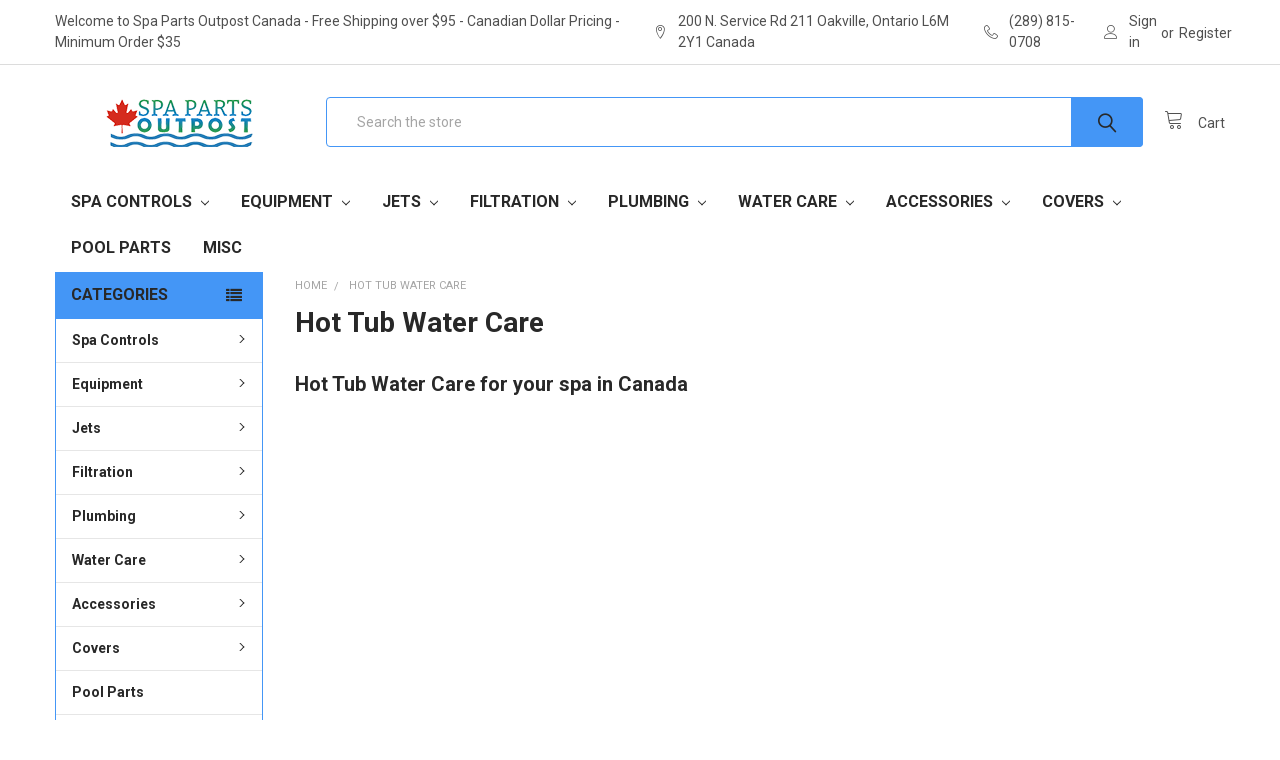

--- FILE ---
content_type: text/html; charset=UTF-8
request_url: https://spapartsoutpost.ca/hot-tub-water-care/
body_size: 15128
content:

<!DOCTYPE html>
<html class="no-js" lang="en">
    <head>
        <title>Hot Tub Water Care Canada</title>
        <link rel="dns-prefetch preconnect" href="https://cdn11.bigcommerce.com/s-5r5slx6npc" crossorigin><link rel="dns-prefetch preconnect" href="https://fonts.googleapis.com/" crossorigin><link rel="dns-prefetch preconnect" href="https://fonts.gstatic.com/" crossorigin>
        <meta name="keywords" content="Hot Tub Water Care Canada,hot tub water care,water care,water care guide,hot tub chemicals,hot tub maintenance,hot tub chemicals Canada"><meta name="description" content="Hot Tub Water Care Canada"><link rel='canonical' href='https://spapartsoutpost.ca/hot-tub-water-care/' /><meta name='platform' content='bigcommerce.stencil' />
        
         

        <link href="https://cdn11.bigcommerce.com/r-098fe5f4938830d40a5d5433badac2d4c1c010f5/img/bc_favicon.ico" rel="shortcut icon">
        <meta name="viewport" content="width=device-width, initial-scale=1, maximum-scale=1">

        <script>
            document.documentElement.className = document.documentElement.className.replace('no-js', 'js');
        </script>
        <script>
            window.lazySizesConfig = window.lazySizesConfig || {};
            window.lazySizesConfig.loadMode = 1;
        </script>
        <script async src="https://cdn11.bigcommerce.com/s-5r5slx6npc/stencil/f4046cb0-821b-013c-6489-161db445a5ec/e/82e10210-57fc-013d-695e-726dae44756f/dist/theme-bundle.head_async.js"></script>

            <link href="https://fonts.googleapis.com/css?family=Roboto:700,400,500%7CKarla:400&display=swap" rel="stylesheet">
            <link data-stencil-stylesheet href="https://cdn11.bigcommerce.com/s-5r5slx6npc/stencil/f4046cb0-821b-013c-6489-161db445a5ec/e/82e10210-57fc-013d-695e-726dae44756f/css/theme-c6f7ce50-9ecb-013c-fb0f-067c939a8bc7.css" rel="stylesheet">
                
        
<script type="text/javascript" src="https://checkout-sdk.bigcommerce.com/v1/loader.js" defer ></script>
<script type="text/javascript">
var BCData = {};
</script>
<script>
(function() {
    var css = document.createElement('style');
    css.innerHTML = '.productView-imageCarousel-main { max-width: 400px; max-height: 400px; margin: 0 auto; }';
    document.head.appendChild(css);
})();
</script>
<script nonce="">
(function () {
    var xmlHttp = new XMLHttpRequest();

    xmlHttp.open('POST', 'https://bes.gcp.data.bigcommerce.com/nobot');
    xmlHttp.setRequestHeader('Content-Type', 'application/json');
    xmlHttp.send('{"store_id":"1000951450","timezone_offset":"-5.0","timestamp":"2026-01-17T19:57:28.54566900Z","visit_id":"14a0ac40-9a67-4630-b376-778f7e9ddcb4","channel_id":1}');
})();
</script>


        <link rel="preload" href="https://cdn11.bigcommerce.com/s-5r5slx6npc/stencil/f4046cb0-821b-013c-6489-161db445a5ec/e/82e10210-57fc-013d-695e-726dae44756f/dist/theme-bundle.main.js" as="script">
        <link rel="preload" href="https://cdn11.bigcommerce.com/s-5r5slx6npc/stencil/f4046cb0-821b-013c-6489-161db445a5ec/e/82e10210-57fc-013d-695e-726dae44756f/dist/theme-bundle.chunk.vendors.js" as="script">
        <!-- snippet location htmlhead -->
    </head>
    <body class="csscolumns papaSupermarket-layout--left-sidebar 
        papaSupermarket-style--
        papaSupermarket-pageType--page 
        papaSupermarket-page--pages-page 
        emthemesModez-productUniform
        
        papaSupermarket--hideContentNav
        papaSupermarket--showSubcategoriesMenu
        
        
        
        
        
        " id="topOfPage">


        <!-- snippet location header -->
        <svg data-src="https://cdn11.bigcommerce.com/s-5r5slx6npc/stencil/f4046cb0-821b-013c-6489-161db445a5ec/e/82e10210-57fc-013d-695e-726dae44756f/img/icon-sprite.svg" class="icons-svg-sprite"></svg>
        <header class="header" role="banner">
    <a href="#" class="mobileMenu-toggle" data-mobile-menu-toggle="menu">
        <span class="mobileMenu-toggleIcon">Toggle menu</span>
    </a>

    <div class="emthemesModez-header-topSection">
        <div class="container">
            <nav class="navUser navUser--storeInfo">
    <ul class="navUser-section">
        <li class="navUser-item">
            <span>Welcome to Spa Parts Outpost Canada - Free Shipping over $95 - Canadian Dollar Pricing -  Minimum Order $35</span>
        </li>
    </ul>
</nav>

<nav class="navUser">


    
    <ul class="navUser-section">
        
        <li class="navUser-item">
            <span class="navUser-action">
                <span class="navUser-item-icon emthemesModez-icon-linear-map-marker"></span>
                <span>200 N. Service Rd 211
Oakville, Ontario
L6M 2Y1  Canada</span>
            </span>
        </li>

        <li class="navUser-item">
            <a class="navUser-action" href="tel:(289) 815-0708">
                <span class="navUser-item-icon emthemesModez-icon-linear-phone-handset"></span>
                <span>(289) 815-0708</span>
            </a>
        </li>

        <li class="navUser-item navUser-item--account">
                <a class="navUser-action" href="/login.php">
                    <span class="navUser-item-icon navUser-item-loginIcon emthemesModez-icon-linear-user"></span>
                    <span class="navUser-item-loginLabel">Sign in</span>
                </a>
                    <span class="navUser-or">or</span> <a class="navUser-action" href="/login.php?action=create_account">Register</a>
        </li>
    </ul>
</nav>
        </div>
    </div>

    <div class="emthemesModez-header-userSection emthemesModez-header-userSection--logo-left">
        <div class="container">
            <nav class="navUser">
    
    <ul class="navUser-section navUser-section--alt">

        

        <li class="navUser-item navUser-item--compare">
            <a class="navUser-action navUser-action--compare" href="/compare" data-compare-nav>Compare <span class="countPill countPill--positive countPill--alt"></span></a>
        </li>
        
        <li class="navUser-item navUser-item--cart">

            <a
                class="navUser-action navUser-action--cart"
                data-cart-preview
                data-dropdown="cart-preview-dropdown"
                data-options="align:right"
                href="/cart.php"
                title="Cart">
                <span class="navUser-item-icon navUser-item-cartIcon emthemesModez-icon-linear-cart"></span>
                <span class="navUser-item-cartLabel">Cart</span> <span class="countPill cart-quantity"></span>
            </a>

            <div class="dropdown-menu" id="cart-preview-dropdown" data-dropdown-content aria-hidden="true"></div>
        </li>
    </ul>
</nav>

                <div class="header-logo header-logo--left">
                    <a href="https://spapartsoutpost.ca/" data-instantload='{"page":"home"}'>
            <div class="header-logo-image-container">
                <img class="header-logo-image" src="https://cdn11.bigcommerce.com/s-5r5slx6npc/images/stencil/250x50/spa-parts-outpost-canada-logo-250_1582311995__07324.original.png" srcset="https://cdn11.bigcommerce.com/s-5r5slx6npc/images/stencil/250x50/spa-parts-outpost-canada-logo-250_1582311995__07324.original.png 1x, https://cdn11.bigcommerce.com/s-5r5slx6npc/images/stencil/500w/spa-parts-outpost-canada-logo-250_1582311995__07324.original.png 2x" alt="Spa Parts Outpost" title="Spa Parts Outpost">
            </div>
</a>
                </div>

            <div class="emthemesModez-quickSearch" data-prevent-quick-search-close>
    <!-- snippet location forms_search -->
    <form class="form" action="/search.php">
        <fieldset class="form-fieldset">
            <div class="form-field">
                <label class="is-srOnly" for="search_query">Search</label>
                <div class="form-prefixPostfix wrap">
                    <input class="form-input" data-search-quick name="search_query" id="search_query" data-error-message="Search field cannot be empty." placeholder="Search the store" autocomplete="off">
                    <input type="submit" class="button button--primary form-prefixPostfix-button--postfix" value="Search" />
                </div>
            </div>
        </fieldset>
    </form>
</div>
        </div>
    </div>

    <div class="navPages-container" id="menu" data-menu>
        <div class="container">
            <nav class="navPages">

        <ul class="navPages-list navPages-list--categories">
                    <li class="navPages-item navPages-item--standard">
                        <a class="navPages-action has-subMenu " href="https://spapartsoutpost.ca/spa-controls/"
    data-instantload
    
    data-collapsible="navPages-25"
    data-collapsible-disabled-breakpoint="medium"
    data-collapsible-disabled-state="open"
    data-collapsible-enabled-state="closed">
    Spa Controls <i class="icon navPages-action-moreIcon" aria-hidden="true"><svg><use xlink:href="#icon-chevron-down" /></svg></i>
</a>
<div class="navPage-subMenu
            navPage-subMenu--standard
            " id="navPages-25" aria-hidden="true" tabindex="-1">
    <ul class="navPage-subMenu-list">
        <li class="navPage-subMenu-item">
            <a class="navPage-subMenu-action navPages-action" href="https://spapartsoutpost.ca/spa-controls/" data-instantload>All Spa Controls</a>
        </li>
            <li class="navPage-subMenu-item">
                    <a class="navPage-subMenu-action navPages-action" href="https://spapartsoutpost.ca/controls/circuit-boards/" data-instantload >Circuit Boards</a>
            </li>
            <li class="navPage-subMenu-item">
                    <a
                        class="navPage-subMenu-action navPages-action has-subMenu"
                        href="https://spapartsoutpost.ca/controls/control-panels/"
                        data-instantload
                        
                        data-collapsible="navPages-35"
                        data-collapsible-disabled-breakpoint="medium"
                        data-collapsible-disabled-state="open"
                        data-collapsible-enabled-state="closed">
                        Control Panels <i class="icon navPages-action-moreIcon" aria-hidden="true"><svg><use xlink:href="#icon-chevron-down" /></svg></i>
                    </a>
                    <ul class="navPage-childList" id="navPages-35">
                        <li class="navPage-childList-item">
                            <a class="navPage-childList-action navPages-action" href="https://spapartsoutpost.ca/controls/control-panels/" data-instantload>All Control Panels</a>
                        </li>
                        <li class="navPage-childList-item">
                                <a class="navPage-childList-action navPages-action" data-instantload href="https://spapartsoutpost.ca/control-panel-overlays/" >Control Panel Overlays</a>
                        </li>
                    </ul>
            </li>
            <li class="navPage-subMenu-item">
                    <a class="navPage-subMenu-action navPages-action" href="https://spapartsoutpost.ca/controls/spa-packs/" data-instantload >Spa Packs</a>
            </li>
    </ul>
</div>
                    </li>
                    <li class="navPages-item navPages-item--standard">
                        <a class="navPages-action has-subMenu " href="https://spapartsoutpost.ca/equipment/"
    data-instantload
    
    data-collapsible="navPages-27"
    data-collapsible-disabled-breakpoint="medium"
    data-collapsible-disabled-state="open"
    data-collapsible-enabled-state="closed">
    Equipment <i class="icon navPages-action-moreIcon" aria-hidden="true"><svg><use xlink:href="#icon-chevron-down" /></svg></i>
</a>
<div class="navPage-subMenu
            navPage-subMenu--standard
            " id="navPages-27" aria-hidden="true" tabindex="-1">
    <ul class="navPage-subMenu-list">
        <li class="navPage-subMenu-item">
            <a class="navPage-subMenu-action navPages-action" href="https://spapartsoutpost.ca/equipment/" data-instantload>All Equipment</a>
        </li>
            <li class="navPage-subMenu-item">
                    <a class="navPage-subMenu-action navPages-action" href="https://spapartsoutpost.ca/air-blowers/" data-instantload >Air Blowers</a>
            </li>
            <li class="navPage-subMenu-item">
                    <a
                        class="navPage-subMenu-action navPages-action has-subMenu"
                        href="https://spapartsoutpost.ca/equipment/electrical/"
                        data-instantload
                        
                        data-collapsible="navPages-79"
                        data-collapsible-disabled-breakpoint="medium"
                        data-collapsible-disabled-state="open"
                        data-collapsible-enabled-state="closed">
                        Electrical <i class="icon navPages-action-moreIcon" aria-hidden="true"><svg><use xlink:href="#icon-chevron-down" /></svg></i>
                    </a>
                    <ul class="navPage-childList" id="navPages-79">
                        <li class="navPage-childList-item">
                            <a class="navPage-childList-action navPages-action" href="https://spapartsoutpost.ca/equipment/electrical/" data-instantload>All Electrical</a>
                        </li>
                        <li class="navPage-childList-item">
                                <a class="navPage-childList-action navPages-action" data-instantload href="https://spapartsoutpost.ca/equipment/electrical/air-switches/" >Air Switches</a>
                        </li>
                        <li class="navPage-childList-item">
                                <a class="navPage-childList-action navPages-action" data-instantload href="https://spapartsoutpost.ca/equipment/cords-receptacles/" >Cords Receptacles</a>
                        </li>
                        <li class="navPage-childList-item">
                                <a class="navPage-childList-action navPages-action" data-instantload href="https://spapartsoutpost.ca/equipment/electrical/gfci/" >GFCI</a>
                        </li>
                        <li class="navPage-childList-item">
                                <a class="navPage-childList-action navPages-action" data-instantload href="https://spapartsoutpost.ca/equipment/electrical/parts/" >Parts</a>
                        </li>
                        <li class="navPage-childList-item">
                                <a class="navPage-childList-action navPages-action" data-instantload href="https://spapartsoutpost.ca/equipment/electrical/relays/" >Relays</a>
                        </li>
                        <li class="navPage-childList-item">
                                <a class="navPage-childList-action navPages-action" data-instantload href="https://spapartsoutpost.ca/equipment/electrical/timers/" >Timers</a>
                        </li>
                        <li class="navPage-childList-item">
                                <a class="navPage-childList-action navPages-action" data-instantload href="https://spapartsoutpost.ca/equipment/electrical/transformer/" >Transformer</a>
                        </li>
                        <li class="navPage-childList-item">
                                <a class="navPage-childList-action navPages-action" data-instantload href="https://spapartsoutpost.ca/fuses/" >Fuses</a>
                        </li>
                        <li class="navPage-childList-item">
                                <a class="navPage-childList-action navPages-action" data-instantload href="https://spapartsoutpost.ca/equipment/pressure-switches/" >Pressure Switches</a>
                        </li>
                        <li class="navPage-childList-item">
                                <a class="navPage-childList-action navPages-action" data-instantload href="https://spapartsoutpost.ca/sensors/" >Sensors</a>
                        </li>
                        <li class="navPage-childList-item">
                                <a class="navPage-childList-action navPages-action" data-instantload href="https://spapartsoutpost.ca/equipment/electrical/thermostats/" >Thermostats</a>
                        </li>
                        <li class="navPage-childList-item">
                                <a class="navPage-childList-action navPages-action" data-instantload href="https://spapartsoutpost.ca/thermowells/" >Thermowells</a>
                        </li>
                        <li class="navPage-childList-item">
                                <a class="navPage-childList-action navPages-action" data-instantload href="https://spapartsoutpost.ca/transformers/" >Transformers</a>
                        </li>
                    </ul>
            </li>
            <li class="navPage-subMenu-item">
                    <a
                        class="navPage-subMenu-action navPages-action has-subMenu"
                        href="https://spapartsoutpost.ca/equipment/heaters/"
                        data-instantload
                        
                        data-collapsible="navPages-86"
                        data-collapsible-disabled-breakpoint="medium"
                        data-collapsible-disabled-state="open"
                        data-collapsible-enabled-state="closed">
                        Heaters <i class="icon navPages-action-moreIcon" aria-hidden="true"><svg><use xlink:href="#icon-chevron-down" /></svg></i>
                    </a>
                    <ul class="navPage-childList" id="navPages-86">
                        <li class="navPage-childList-item">
                            <a class="navPage-childList-action navPages-action" href="https://spapartsoutpost.ca/equipment/heaters/" data-instantload>All Heaters</a>
                        </li>
                        <li class="navPage-childList-item">
                                <a class="navPage-childList-action navPages-action" data-instantload href="https://spapartsoutpost.ca/equipment/heater-elements/" >Heater Elements</a>
                        </li>
                        <li class="navPage-childList-item">
                                <a class="navPage-childList-action navPages-action" data-instantload href="https://spapartsoutpost.ca/equipment/heaters/heater-parts/" >Heater Parts</a>
                        </li>
                    </ul>
            </li>
            <li class="navPage-subMenu-item">
                    <a
                        class="navPage-subMenu-action navPages-action has-subMenu"
                        href="https://spapartsoutpost.ca/equipment/ozonators/"
                        data-instantload
                        
                        data-collapsible="navPages-92"
                        data-collapsible-disabled-breakpoint="medium"
                        data-collapsible-disabled-state="open"
                        data-collapsible-enabled-state="closed">
                        Ozonators <i class="icon navPages-action-moreIcon" aria-hidden="true"><svg><use xlink:href="#icon-chevron-down" /></svg></i>
                    </a>
                    <ul class="navPage-childList" id="navPages-92">
                        <li class="navPage-childList-item">
                            <a class="navPage-childList-action navPages-action" href="https://spapartsoutpost.ca/equipment/ozonators/" data-instantload>All Ozonators</a>
                        </li>
                        <li class="navPage-childList-item">
                                <a class="navPage-childList-action navPages-action" data-instantload href="https://spapartsoutpost.ca/equipment/ozonators/ozone-parts/" >Ozone Parts</a>
                        </li>
                    </ul>
            </li>
            <li class="navPage-subMenu-item">
                    <a
                        class="navPage-subMenu-action navPages-action has-subMenu"
                        href="https://spapartsoutpost.ca/equipment/spa-pumps/"
                        data-instantload
                        
                        data-collapsible="navPages-39"
                        data-collapsible-disabled-breakpoint="medium"
                        data-collapsible-disabled-state="open"
                        data-collapsible-enabled-state="closed">
                        Spa Pumps <i class="icon navPages-action-moreIcon" aria-hidden="true"><svg><use xlink:href="#icon-chevron-down" /></svg></i>
                    </a>
                    <ul class="navPage-childList" id="navPages-39">
                        <li class="navPage-childList-item">
                            <a class="navPage-childList-action navPages-action" href="https://spapartsoutpost.ca/equipment/spa-pumps/" data-instantload>All Spa Pumps</a>
                        </li>
                        <li class="navPage-childList-item">
                                <a class="navPage-childList-action navPages-action" data-instantload href="https://spapartsoutpost.ca/equipment/spa-pumps/bearings/" >Bearings</a>
                        </li>
                        <li class="navPage-childList-item">
                                <a class="navPage-childList-action navPages-action" data-instantload href="https://spapartsoutpost.ca/equipment/spa-pumps/capacitors/" >Capacitors</a>
                        </li>
                        <li class="navPage-childList-item">
                                <a class="navPage-childList-action navPages-action" data-instantload href="https://spapartsoutpost.ca/equipment/circ-pumps/" >Circ Pumps</a>
                        </li>
                        <li class="navPage-childList-item">
                                <a class="navPage-childList-action navPages-action" data-instantload href="https://spapartsoutpost.ca/equipment/spa-pumps/impellers/" >Impellers</a>
                        </li>
                        <li class="navPage-childList-item">
                                <a class="navPage-childList-action navPages-action" data-instantload href="https://spapartsoutpost.ca/equipment/spa-pumps/pump-motors/" >Pump Motors</a>
                        </li>
                        <li class="navPage-childList-item">
                                <a class="navPage-childList-action navPages-action" data-instantload href="https://spapartsoutpost.ca/equipment/spa-pumps/pump-parts/" >Pump Parts</a>
                        </li>
                        <li class="navPage-childList-item">
                                <a class="navPage-childList-action navPages-action" data-instantload href="https://spapartsoutpost.ca/equipment/spa-pumps/pump-seals/" >Pump Seals</a>
                        </li>
                        <li class="navPage-childList-item">
                                <a class="navPage-childList-action navPages-action" data-instantload href="https://spapartsoutpost.ca/equipment/spa-pumps/wet-ends/" >Wet Ends</a>
                        </li>
                    </ul>
            </li>
    </ul>
</div>
                    </li>
                    <li class="navPages-item navPages-item--standard">
                        <a class="navPages-action has-subMenu " href="https://spapartsoutpost.ca/jets/"
    data-instantload
    
    data-collapsible="navPages-29"
    data-collapsible-disabled-breakpoint="medium"
    data-collapsible-disabled-state="open"
    data-collapsible-enabled-state="closed">
    Jets <i class="icon navPages-action-moreIcon" aria-hidden="true"><svg><use xlink:href="#icon-chevron-down" /></svg></i>
</a>
<div class="navPage-subMenu
            navPage-subMenu--standard
            " id="navPages-29" aria-hidden="true" tabindex="-1">
    <ul class="navPage-subMenu-list">
        <li class="navPage-subMenu-item">
            <a class="navPage-subMenu-action navPages-action" href="https://spapartsoutpost.ca/jets/" data-instantload>All Jets</a>
        </li>
            <li class="navPage-subMenu-item">
                    <a class="navPage-subMenu-action navPages-action" href="https://spapartsoutpost.ca/jets/air-injectors/" data-instantload >Air Injectors</a>
            </li>
            <li class="navPage-subMenu-item">
                    <a class="navPage-subMenu-action navPages-action" href="https://spapartsoutpost.ca/jets/cmp-jets/" data-instantload >CMP Jets</a>
            </li>
            <li class="navPage-subMenu-item">
                    <a class="navPage-subMenu-action navPages-action" href="https://spapartsoutpost.ca/jets/cmp-jets-1/" data-instantload >CMP-Jets</a>
            </li>
            <li class="navPage-subMenu-item">
                    <a class="navPage-subMenu-action navPages-action" href="https://spapartsoutpost.ca/jets/hydro-air-jets/" data-instantload >Hydro Air Jets</a>
            </li>
            <li class="navPage-subMenu-item">
                    <a class="navPage-subMenu-action navPages-action" href="https://spapartsoutpost.ca/jets/jet-bodies/" data-instantload >Jet Bodies</a>
            </li>
            <li class="navPage-subMenu-item">
                    <a class="navPage-subMenu-action navPages-action" href="https://spapartsoutpost.ca/jets/jet-parts/" data-instantload >Jet Parts</a>
            </li>
            <li class="navPage-subMenu-item">
                    <a class="navPage-subMenu-action navPages-action" href="https://spapartsoutpost.ca/jets/pentair-jets-bwg/" data-instantload >Pentair Jets BWG</a>
            </li>
            <li class="navPage-subMenu-item">
                    <a class="navPage-subMenu-action navPages-action" href="https://spapartsoutpost.ca/jets/pool-jets/" data-instantload >Pool Jets</a>
            </li>
            <li class="navPage-subMenu-item">
                    <a class="navPage-subMenu-action navPages-action" href="https://spapartsoutpost.ca/jets/rising-dragon-jets/" data-instantload >Rising Dragon Jets</a>
            </li>
            <li class="navPage-subMenu-item">
                    <a class="navPage-subMenu-action navPages-action" href="https://spapartsoutpost.ca/jets/sundance-spa-jets/" data-instantload >Sundance Spa Jets</a>
            </li>
            <li class="navPage-subMenu-item">
                    <a class="navPage-subMenu-action navPages-action" href="https://spapartsoutpost.ca/jets/waterfall/" data-instantload >Waterfall</a>
            </li>
            <li class="navPage-subMenu-item">
                    <a class="navPage-subMenu-action navPages-action" href="https://spapartsoutpost.ca/jets/waterway-jets/" data-instantload >Waterway Jets</a>
            </li>
    </ul>
</div>
                    </li>
                    <li class="navPages-item navPages-item--standard">
                        <a class="navPages-action has-subMenu " href="https://spapartsoutpost.ca/filtration/"
    data-instantload
    
    data-collapsible="navPages-26"
    data-collapsible-disabled-breakpoint="medium"
    data-collapsible-disabled-state="open"
    data-collapsible-enabled-state="closed">
    Filtration <i class="icon navPages-action-moreIcon" aria-hidden="true"><svg><use xlink:href="#icon-chevron-down" /></svg></i>
</a>
<div class="navPage-subMenu
            navPage-subMenu--standard
            " id="navPages-26" aria-hidden="true" tabindex="-1">
    <ul class="navPage-subMenu-list">
        <li class="navPage-subMenu-item">
            <a class="navPage-subMenu-action navPages-action" href="https://spapartsoutpost.ca/filtration/" data-instantload>All Filtration</a>
        </li>
            <li class="navPage-subMenu-item">
                    <a class="navPage-subMenu-action navPages-action" href="https://spapartsoutpost.ca/filters/" data-instantload >Filters</a>
            </li>
            <li class="navPage-subMenu-item">
                    <a class="navPage-subMenu-action navPages-action" href="https://spapartsoutpost.ca/filtration/pool-filtration/" data-instantload >Pool Filtration</a>
            </li>
            <li class="navPage-subMenu-item">
                    <a
                        class="navPage-subMenu-action navPages-action has-subMenu"
                        href="https://spapartsoutpost.ca/filtration/spa-filter-assemblies/"
                        data-instantload
                        
                        data-collapsible="navPages-47"
                        data-collapsible-disabled-breakpoint="medium"
                        data-collapsible-disabled-state="open"
                        data-collapsible-enabled-state="closed">
                        Spa Filter Assemblies <i class="icon navPages-action-moreIcon" aria-hidden="true"><svg><use xlink:href="#icon-chevron-down" /></svg></i>
                    </a>
                    <ul class="navPage-childList" id="navPages-47">
                        <li class="navPage-childList-item">
                            <a class="navPage-childList-action navPages-action" href="https://spapartsoutpost.ca/filtration/spa-filter-assemblies/" data-instantload>All Spa Filter Assemblies</a>
                        </li>
                        <li class="navPage-childList-item">
                                <a class="navPage-childList-action navPages-action" data-instantload href="https://spapartsoutpost.ca/filters/filter-assembly-parts/" >Filter Assembly Parts</a>
                        </li>
                    </ul>
            </li>
            <li class="navPage-subMenu-item">
                    <a class="navPage-subMenu-action navPages-action" href="https://spapartsoutpost.ca/filtration/spa-filter-parts/" data-instantload >Spa Filter Parts</a>
            </li>
    </ul>
</div>
                    </li>
                    <li class="navPages-item navPages-item--standard">
                        <a class="navPages-action has-subMenu " href="https://spapartsoutpost.ca/plumbing/"
    data-instantload
    
    data-collapsible="navPages-30"
    data-collapsible-disabled-breakpoint="medium"
    data-collapsible-disabled-state="open"
    data-collapsible-enabled-state="closed">
    Plumbing <i class="icon navPages-action-moreIcon" aria-hidden="true"><svg><use xlink:href="#icon-chevron-down" /></svg></i>
</a>
<div class="navPage-subMenu
            navPage-subMenu--standard
            " id="navPages-30" aria-hidden="true" tabindex="-1">
    <ul class="navPage-subMenu-list">
        <li class="navPage-subMenu-item">
            <a class="navPage-subMenu-action navPages-action" href="https://spapartsoutpost.ca/plumbing/" data-instantload>All Plumbing</a>
        </li>
            <li class="navPage-subMenu-item">
                    <a class="navPage-subMenu-action navPages-action" href="https://spapartsoutpost.ca/plumbing/air-buttons/" data-instantload >Air Buttons</a>
            </li>
            <li class="navPage-subMenu-item">
                    <a class="navPage-subMenu-action navPages-action" href="https://spapartsoutpost.ca/plumbing/manifolds/" data-instantload >Manifolds</a>
            </li>
            <li class="navPage-subMenu-item">
                    <a class="navPage-subMenu-action navPages-action" href="https://spapartsoutpost.ca/plumbing/o-rings-gaskets/" data-instantload >O-Rings Gaskets</a>
            </li>
            <li class="navPage-subMenu-item">
                    <a
                        class="navPage-subMenu-action navPages-action has-subMenu"
                        href="https://spapartsoutpost.ca/plumbing/pvc-flex-hose/"
                        data-instantload
                        
                        data-collapsible="navPages-76"
                        data-collapsible-disabled-breakpoint="medium"
                        data-collapsible-disabled-state="open"
                        data-collapsible-enabled-state="closed">
                        PVC Flex Hose <i class="icon navPages-action-moreIcon" aria-hidden="true"><svg><use xlink:href="#icon-chevron-down" /></svg></i>
                    </a>
                    <ul class="navPage-childList" id="navPages-76">
                        <li class="navPage-childList-item">
                            <a class="navPage-childList-action navPages-action" href="https://spapartsoutpost.ca/plumbing/pvc-flex-hose/" data-instantload>All PVC Flex Hose</a>
                        </li>
                        <li class="navPage-childList-item">
                                <a class="navPage-childList-action navPages-action" data-instantload href="https://spapartsoutpost.ca/plumbing/tubing/" >Tubing</a>
                        </li>
                    </ul>
            </li>
            <li class="navPage-subMenu-item">
                    <a class="navPage-subMenu-action navPages-action" href="https://spapartsoutpost.ca/plumbing/pvc-glue/" data-instantload >PVC Glue</a>
            </li>
            <li class="navPage-subMenu-item">
                    <a
                        class="navPage-subMenu-action navPages-action has-subMenu"
                        href="https://spapartsoutpost.ca/plumbing/pvc-parts/"
                        data-instantload
                        
                        data-collapsible="navPages-94"
                        data-collapsible-disabled-breakpoint="medium"
                        data-collapsible-disabled-state="open"
                        data-collapsible-enabled-state="closed">
                        PVC Parts <i class="icon navPages-action-moreIcon" aria-hidden="true"><svg><use xlink:href="#icon-chevron-down" /></svg></i>
                    </a>
                    <ul class="navPage-childList" id="navPages-94">
                        <li class="navPage-childList-item">
                            <a class="navPage-childList-action navPages-action" href="https://spapartsoutpost.ca/plumbing/pvc-parts/" data-instantload>All PVC Parts</a>
                        </li>
                        <li class="navPage-childList-item">
                                <a class="navPage-childList-action navPages-action" data-instantload href="https://spapartsoutpost.ca/plumbing/pvc-parts/caps-plugs/" >Caps Plugs</a>
                        </li>
                        <li class="navPage-childList-item">
                                <a class="navPage-childList-action navPages-action" data-instantload href="https://spapartsoutpost.ca/plumbing/pvc-parts/couplings/" >Couplings</a>
                        </li>
                        <li class="navPage-childList-item">
                                <a class="navPage-childList-action navPages-action" data-instantload href="https://spapartsoutpost.ca/plumbing/elbows/" >Elbows</a>
                        </li>
                        <li class="navPage-childList-item">
                                <a class="navPage-childList-action navPages-action" data-instantload href="https://spapartsoutpost.ca/plumbing/pvc-parts/tailpieces/" >Tailpieces</a>
                        </li>
                        <li class="navPage-childList-item">
                                <a class="navPage-childList-action navPages-action" data-instantload href="https://spapartsoutpost.ca/plumbing/pvc-adapters/" >PVC Adapters</a>
                        </li>
                        <li class="navPage-childList-item">
                                <a class="navPage-childList-action navPages-action" data-instantload href="https://spapartsoutpost.ca/plumbing/specialty-pvc-fittings/" >Specialty PVC Fittings</a>
                        </li>
                        <li class="navPage-childList-item">
                                <a class="navPage-childList-action navPages-action" data-instantload href="https://spapartsoutpost.ca/plumbing/suctions/" >Suctions</a>
                        </li>
                        <li class="navPage-childList-item">
                                <a class="navPage-childList-action navPages-action" data-instantload href="https://spapartsoutpost.ca/plumbing/tees/" >Tees</a>
                        </li>
                        <li class="navPage-childList-item">
                                <a class="navPage-childList-action navPages-action" data-instantload href="https://spapartsoutpost.ca/plumbing/unions/" >Unions</a>
                        </li>
                    </ul>
            </li>
            <li class="navPage-subMenu-item">
                    <a class="navPage-subMenu-action navPages-action" href="https://spapartsoutpost.ca/spa-parts/pvc-plumbing/suctions/" data-instantload >Suctions</a>
            </li>
            <li class="navPage-subMenu-item">
                    <a
                        class="navPage-subMenu-action navPages-action has-subMenu"
                        href="https://spapartsoutpost.ca/plumbing/valves/"
                        data-instantload
                        
                        data-collapsible="navPages-70"
                        data-collapsible-disabled-breakpoint="medium"
                        data-collapsible-disabled-state="open"
                        data-collapsible-enabled-state="closed">
                        Valves <i class="icon navPages-action-moreIcon" aria-hidden="true"><svg><use xlink:href="#icon-chevron-down" /></svg></i>
                    </a>
                    <ul class="navPage-childList" id="navPages-70">
                        <li class="navPage-childList-item">
                            <a class="navPage-childList-action navPages-action" href="https://spapartsoutpost.ca/plumbing/valves/" data-instantload>All Valves</a>
                        </li>
                        <li class="navPage-childList-item">
                                <a class="navPage-childList-action navPages-action" data-instantload href="https://spapartsoutpost.ca/plumbing/air-controls/" >Air Controls</a>
                        </li>
                        <li class="navPage-childList-item">
                                <a class="navPage-childList-action navPages-action" data-instantload href="https://spapartsoutpost.ca/ball-valves/" >Ball Valves</a>
                        </li>
                        <li class="navPage-childList-item">
                                <a class="navPage-childList-action navPages-action" data-instantload href="https://spapartsoutpost.ca/plumbing/valves/check-valves/" >Check Valves</a>
                        </li>
                        <li class="navPage-childList-item">
                                <a class="navPage-childList-action navPages-action" data-instantload href="https://spapartsoutpost.ca/drain-valves/" >Drain Valves</a>
                        </li>
                        <li class="navPage-childList-item">
                                <a class="navPage-childList-action navPages-action" data-instantload href="https://spapartsoutpost.ca/diverter-valves/" >Diverter Valves</a>
                        </li>
                        <li class="navPage-childList-item">
                                <a class="navPage-childList-action navPages-action" data-instantload href="https://spapartsoutpost.ca/plumbing/gate-valves/" >Gate Valves</a>
                        </li>
                        <li class="navPage-childList-item">
                                <a class="navPage-childList-action navPages-action" data-instantload href="https://spapartsoutpost.ca/plumbing/valve-parts/" >Valve Parts</a>
                        </li>
                    </ul>
            </li>
    </ul>
</div>
                    </li>
                    <li class="navPages-item navPages-item--standard">
                        <a class="navPages-action has-subMenu " href="https://spapartsoutpost.ca/water-care/"
    data-instantload
    
    data-collapsible="navPages-32"
    data-collapsible-disabled-breakpoint="medium"
    data-collapsible-disabled-state="open"
    data-collapsible-enabled-state="closed">
    Water Care <i class="icon navPages-action-moreIcon" aria-hidden="true"><svg><use xlink:href="#icon-chevron-down" /></svg></i>
</a>
<div class="navPage-subMenu
            navPage-subMenu--standard
            " id="navPages-32" aria-hidden="true" tabindex="-1">
    <ul class="navPage-subMenu-list">
        <li class="navPage-subMenu-item">
            <a class="navPage-subMenu-action navPages-action" href="https://spapartsoutpost.ca/water-care/" data-instantload>All Water Care</a>
        </li>
            <li class="navPage-subMenu-item">
                    <a class="navPage-subMenu-action navPages-action" href="https://spapartsoutpost.ca/water-care/spa-chemicals/" data-instantload >Spa Chemicals</a>
            </li>
            <li class="navPage-subMenu-item">
                    <a class="navPage-subMenu-action navPages-action" href="https://spapartsoutpost.ca/water-care/cleaning-supplies/" data-instantload >Cleaning Supplies</a>
            </li>
            <li class="navPage-subMenu-item">
                    <a class="navPage-subMenu-action navPages-action" href="https://spapartsoutpost.ca/water-care/pools/" data-instantload >Pools</a>
            </li>
            <li class="navPage-subMenu-item">
                    <a class="navPage-subMenu-action navPages-action" href="https://spapartsoutpost.ca/water-care/salt-systems/" data-instantload >Salt Systems</a>
            </li>
            <li class="navPage-subMenu-item">
                    <a class="navPage-subMenu-action navPages-action" href="https://spapartsoutpost.ca/water-care/spa-fragrances/" data-instantload >Spa Fragrances</a>
            </li>
            <li class="navPage-subMenu-item">
                    <a class="navPage-subMenu-action navPages-action" href="https://spapartsoutpost.ca/water-care/spa-maintenance/" data-instantload >Spa Maintenance</a>
            </li>
            <li class="navPage-subMenu-item">
                    <a class="navPage-subMenu-action navPages-action" href="https://spapartsoutpost.ca/water-care/spa-vacuum/" data-instantload >Spa Vacuum</a>
            </li>
            <li class="navPage-subMenu-item">
                    <a class="navPage-subMenu-action navPages-action" href="https://spapartsoutpost.ca/water-care/vacuum/" data-instantload >Vacuum</a>
            </li>
            <li class="navPage-subMenu-item">
                    <a class="navPage-subMenu-action navPages-action" href="https://spapartsoutpost.ca/water-care/water-test-strips/" data-instantload >Water Test Strips</a>
            </li>
    </ul>
</div>
                    </li>
                    <li class="navPages-item navPages-item--standard">
                        <a class="navPages-action has-subMenu " href="https://spapartsoutpost.ca/accessories/"
    data-instantload
    
    data-collapsible="navPages-28"
    data-collapsible-disabled-breakpoint="medium"
    data-collapsible-disabled-state="open"
    data-collapsible-enabled-state="closed">
    Accessories <i class="icon navPages-action-moreIcon" aria-hidden="true"><svg><use xlink:href="#icon-chevron-down" /></svg></i>
</a>
<div class="navPage-subMenu
            navPage-subMenu--standard
            " id="navPages-28" aria-hidden="true" tabindex="-1">
    <ul class="navPage-subMenu-list">
        <li class="navPage-subMenu-item">
            <a class="navPage-subMenu-action navPages-action" href="https://spapartsoutpost.ca/accessories/" data-instantload>All Accessories</a>
        </li>
            <li class="navPage-subMenu-item">
                    <a
                        class="navPage-subMenu-action navPages-action has-subMenu"
                        href="https://spapartsoutpost.ca/accessories/cover-lifters/"
                        data-instantload
                        
                        data-collapsible="navPages-52"
                        data-collapsible-disabled-breakpoint="medium"
                        data-collapsible-disabled-state="open"
                        data-collapsible-enabled-state="closed">
                        Cover Lifters <i class="icon navPages-action-moreIcon" aria-hidden="true"><svg><use xlink:href="#icon-chevron-down" /></svg></i>
                    </a>
                    <ul class="navPage-childList" id="navPages-52">
                        <li class="navPage-childList-item">
                            <a class="navPage-childList-action navPages-action" href="https://spapartsoutpost.ca/accessories/cover-lifters/" data-instantload>All Cover Lifters</a>
                        </li>
                        <li class="navPage-childList-item">
                                <a class="navPage-childList-action navPages-action" data-instantload href="https://spapartsoutpost.ca/accessories/cover-lifters/cover-lift-parts/" >Cover Lift Parts</a>
                        </li>
                    </ul>
            </li>
            <li class="navPage-subMenu-item">
                    <a class="navPage-subMenu-action navPages-action" href="https://spapartsoutpost.ca/accessories/drinkware/" data-instantload >Drinkware</a>
            </li>
            <li class="navPage-subMenu-item">
                    <a class="navPage-subMenu-action navPages-action" href="https://spapartsoutpost.ca/accessories/pool-accessories/" data-instantload >Pool Accessories</a>
            </li>
            <li class="navPage-subMenu-item">
                    <a class="navPage-subMenu-action navPages-action" href="https://spapartsoutpost.ca/accessories/pool-cleaners/" data-instantload >Pool Cleaners</a>
            </li>
            <li class="navPage-subMenu-item">
                    <a class="navPage-subMenu-action navPages-action" href="https://spapartsoutpost.ca/accessories/sound/" data-instantload >Sound</a>
            </li>
            <li class="navPage-subMenu-item">
                    <a class="navPage-subMenu-action navPages-action" href="https://spapartsoutpost.ca/accessories/spa-lighting/" data-instantload >Spa Lighting</a>
            </li>
            <li class="navPage-subMenu-item">
                    <a class="navPage-subMenu-action navPages-action" href="https://spapartsoutpost.ca/accessories/spa-pillows/" data-instantload >Spa Pillows</a>
            </li>
            <li class="navPage-subMenu-item">
                    <a class="navPage-subMenu-action navPages-action" href="https://spapartsoutpost.ca/spa-steps/" data-instantload >Spa Steps</a>
            </li>
            <li class="navPage-subMenu-item">
                    <a class="navPage-subMenu-action navPages-action" href="https://spapartsoutpost.ca/accessories/spa-tools/" data-instantload >Spa Tools</a>
            </li>
            <li class="navPage-subMenu-item">
                    <a class="navPage-subMenu-action navPages-action" href="https://spapartsoutpost.ca/accessories/tools/" data-instantload >Tools</a>
            </li>
    </ul>
</div>
                    </li>
                    <li class="navPages-item navPages-item--standard">
                        <a class="navPages-action has-subMenu " href="https://spapartsoutpost.ca/covers/"
    data-instantload
    
    data-collapsible="navPages-31"
    data-collapsible-disabled-breakpoint="medium"
    data-collapsible-disabled-state="open"
    data-collapsible-enabled-state="closed">
    Covers <i class="icon navPages-action-moreIcon" aria-hidden="true"><svg><use xlink:href="#icon-chevron-down" /></svg></i>
</a>
<div class="navPage-subMenu
            navPage-subMenu--standard
            " id="navPages-31" aria-hidden="true" tabindex="-1">
    <ul class="navPage-subMenu-list">
        <li class="navPage-subMenu-item">
            <a class="navPage-subMenu-action navPages-action" href="https://spapartsoutpost.ca/covers/" data-instantload>All Covers</a>
        </li>
            <li class="navPage-subMenu-item">
                    <a class="navPage-subMenu-action navPages-action" href="https://spapartsoutpost.ca/covers/pool-covers/" data-instantload >Pool Covers</a>
            </li>
    </ul>
</div>
                    </li>
                    <li class="navPages-item navPages-item--standard">
                        <a class="navPages-action" href="https://spapartsoutpost.ca/accessories/pool-parts/" data-instantload >Pool Parts</a>
                    </li>
                    <li class="navPages-item navPages-item--standard">
                        <a class="navPages-action" href="https://spapartsoutpost.ca/misc/" data-instantload >misc</a>
                    </li>
        </ul>
    
    
    <ul class="navPages-list navPages-list--user">
            <li class="navPages-item">
                <a class="navPages-action" href="/login.php">Sign in</a>
                    <a class="navPages-action" href="/login.php?action=create_account">Register</a>
            </li>
    </ul>

</nav>
        </div>
    </div>

</header>

<div class="emthemesModez-quickSearch emthemesModez-quickSearch--mobileOnly" data-prevent-quick-search-close>
    <!-- snippet location forms_search -->
    <form class="form" action="/search.php">
        <fieldset class="form-fieldset">
            <div class="form-field">
                <label class="is-srOnly" for="search_query_mobile">Search</label>
                <div class="form-prefixPostfix wrap">
                    <input class="form-input" data-search-quick name="search_query" id="search_query_mobile" data-error-message="Search field cannot be empty." placeholder="Search the store" autocomplete="off">
                    <input type="submit" class="button button--primary form-prefixPostfix-button--postfix" value="Search" />
                </div>
            </div>
        </fieldset>
    </form>
</div>

<div class="dropdown dropdown--quickSearch" id="quickSearch" aria-hidden="true" tabindex="-1" data-prevent-quick-search-close>
    <div class="container">
        <section class="quickSearchResults" data-bind="html: results"></section>
    </div>
</div>
<div class="emthemesModez-overlay"></div>

<div data-content-region="header_bottom"></div>

        <div class="body" data-currency-code="CAD">
     
    <div class="container">
        
<main class="page">

        <div class="page-sidebar">
            <nav class="navList navList--aside">

    <div class="sidebarBlock sidebarBlock--verticalCategories">
    <div class="emthemesModez-navPages-verticalCategories-container">
        <a class="navPages-action has-subMenu" data-collapsible="emthemesModez-verticalCategories-sidebar"
            data-collapsible-disabled-breakpoint="medium"
            data-collapsible-disabled-state="open"
            data-collapsible-enabled-state="closed">Categories</a>
        <div class="emthemesModez-verticalCategories emthemesModez-verticalCategories--open" id="emthemesModez-verticalCategories-sidebar" aria-hidden="false" tabindex="-1">
            <ul class="navPages-list navPages-list--categories">
                        <li class="navPages-item navPages-item--standard">
                            <a class="navPages-action has-subMenu " href="https://spapartsoutpost.ca/spa-controls/"
    data-instantload
    
    data-collapsible="navPages-25-sidebar"
    data-collapsible-disabled-breakpoint="medium"
    data-collapsible-disabled-state="open"
    data-collapsible-enabled-state="closed">
    Spa Controls <i class="icon navPages-action-moreIcon" aria-hidden="true"><svg><use xlink:href="#icon-chevron-down" /></svg></i>
</a>
<div class="navPage-subMenu
            navPage-subMenu--standard
            " id="navPages-25-sidebar" aria-hidden="true" tabindex="-1">
    <ul class="navPage-subMenu-list">
        <li class="navPage-subMenu-item">
            <a class="navPage-subMenu-action navPages-action" href="https://spapartsoutpost.ca/spa-controls/" data-instantload>All Spa Controls</a>
        </li>
            <li class="navPage-subMenu-item">
                    <a class="navPage-subMenu-action navPages-action" href="https://spapartsoutpost.ca/controls/circuit-boards/" data-instantload >Circuit Boards</a>
            </li>
            <li class="navPage-subMenu-item">
                    <a
                        class="navPage-subMenu-action navPages-action has-subMenu"
                        href="https://spapartsoutpost.ca/controls/control-panels/"
                        data-instantload
                        
                        data-collapsible="navPages-35-sidebar"
                        data-collapsible-disabled-breakpoint="medium"
                        data-collapsible-disabled-state="open"
                        data-collapsible-enabled-state="closed">
                        Control Panels <i class="icon navPages-action-moreIcon" aria-hidden="true"><svg><use xlink:href="#icon-chevron-down" /></svg></i>
                    </a>
                    <ul class="navPage-childList" id="navPages-35-sidebar">
                        <li class="navPage-childList-item">
                            <a class="navPage-childList-action navPages-action" href="https://spapartsoutpost.ca/controls/control-panels/" data-instantload>All Control Panels</a>
                        </li>
                        <li class="navPage-childList-item">
                                <a class="navPage-childList-action navPages-action" data-instantload href="https://spapartsoutpost.ca/control-panel-overlays/" >Control Panel Overlays</a>
                        </li>
                    </ul>
            </li>
            <li class="navPage-subMenu-item">
                    <a class="navPage-subMenu-action navPages-action" href="https://spapartsoutpost.ca/controls/spa-packs/" data-instantload >Spa Packs</a>
            </li>
    </ul>
</div>
                        </li>
                        <li class="navPages-item navPages-item--standard">
                            <a class="navPages-action has-subMenu " href="https://spapartsoutpost.ca/equipment/"
    data-instantload
    
    data-collapsible="navPages-27-sidebar"
    data-collapsible-disabled-breakpoint="medium"
    data-collapsible-disabled-state="open"
    data-collapsible-enabled-state="closed">
    Equipment <i class="icon navPages-action-moreIcon" aria-hidden="true"><svg><use xlink:href="#icon-chevron-down" /></svg></i>
</a>
<div class="navPage-subMenu
            navPage-subMenu--standard
            " id="navPages-27-sidebar" aria-hidden="true" tabindex="-1">
    <ul class="navPage-subMenu-list">
        <li class="navPage-subMenu-item">
            <a class="navPage-subMenu-action navPages-action" href="https://spapartsoutpost.ca/equipment/" data-instantload>All Equipment</a>
        </li>
            <li class="navPage-subMenu-item">
                    <a class="navPage-subMenu-action navPages-action" href="https://spapartsoutpost.ca/air-blowers/" data-instantload >Air Blowers</a>
            </li>
            <li class="navPage-subMenu-item">
                    <a
                        class="navPage-subMenu-action navPages-action has-subMenu"
                        href="https://spapartsoutpost.ca/equipment/electrical/"
                        data-instantload
                        
                        data-collapsible="navPages-79-sidebar"
                        data-collapsible-disabled-breakpoint="medium"
                        data-collapsible-disabled-state="open"
                        data-collapsible-enabled-state="closed">
                        Electrical <i class="icon navPages-action-moreIcon" aria-hidden="true"><svg><use xlink:href="#icon-chevron-down" /></svg></i>
                    </a>
                    <ul class="navPage-childList" id="navPages-79-sidebar">
                        <li class="navPage-childList-item">
                            <a class="navPage-childList-action navPages-action" href="https://spapartsoutpost.ca/equipment/electrical/" data-instantload>All Electrical</a>
                        </li>
                        <li class="navPage-childList-item">
                                <a class="navPage-childList-action navPages-action" data-instantload href="https://spapartsoutpost.ca/equipment/electrical/air-switches/" >Air Switches</a>
                        </li>
                        <li class="navPage-childList-item">
                                <a class="navPage-childList-action navPages-action" data-instantload href="https://spapartsoutpost.ca/equipment/cords-receptacles/" >Cords Receptacles</a>
                        </li>
                        <li class="navPage-childList-item">
                                <a class="navPage-childList-action navPages-action" data-instantload href="https://spapartsoutpost.ca/equipment/electrical/gfci/" >GFCI</a>
                        </li>
                        <li class="navPage-childList-item">
                                <a class="navPage-childList-action navPages-action" data-instantload href="https://spapartsoutpost.ca/equipment/electrical/parts/" >Parts</a>
                        </li>
                        <li class="navPage-childList-item">
                                <a class="navPage-childList-action navPages-action" data-instantload href="https://spapartsoutpost.ca/equipment/electrical/relays/" >Relays</a>
                        </li>
                        <li class="navPage-childList-item">
                                <a class="navPage-childList-action navPages-action" data-instantload href="https://spapartsoutpost.ca/equipment/electrical/timers/" >Timers</a>
                        </li>
                        <li class="navPage-childList-item">
                                <a class="navPage-childList-action navPages-action" data-instantload href="https://spapartsoutpost.ca/equipment/electrical/transformer/" >Transformer</a>
                        </li>
                        <li class="navPage-childList-item">
                                <a class="navPage-childList-action navPages-action" data-instantload href="https://spapartsoutpost.ca/fuses/" >Fuses</a>
                        </li>
                        <li class="navPage-childList-item">
                                <a class="navPage-childList-action navPages-action" data-instantload href="https://spapartsoutpost.ca/equipment/pressure-switches/" >Pressure Switches</a>
                        </li>
                        <li class="navPage-childList-item">
                                <a class="navPage-childList-action navPages-action" data-instantload href="https://spapartsoutpost.ca/sensors/" >Sensors</a>
                        </li>
                        <li class="navPage-childList-item">
                                <a class="navPage-childList-action navPages-action" data-instantload href="https://spapartsoutpost.ca/equipment/electrical/thermostats/" >Thermostats</a>
                        </li>
                        <li class="navPage-childList-item">
                                <a class="navPage-childList-action navPages-action" data-instantload href="https://spapartsoutpost.ca/thermowells/" >Thermowells</a>
                        </li>
                        <li class="navPage-childList-item">
                                <a class="navPage-childList-action navPages-action" data-instantload href="https://spapartsoutpost.ca/transformers/" >Transformers</a>
                        </li>
                    </ul>
            </li>
            <li class="navPage-subMenu-item">
                    <a
                        class="navPage-subMenu-action navPages-action has-subMenu"
                        href="https://spapartsoutpost.ca/equipment/heaters/"
                        data-instantload
                        
                        data-collapsible="navPages-86-sidebar"
                        data-collapsible-disabled-breakpoint="medium"
                        data-collapsible-disabled-state="open"
                        data-collapsible-enabled-state="closed">
                        Heaters <i class="icon navPages-action-moreIcon" aria-hidden="true"><svg><use xlink:href="#icon-chevron-down" /></svg></i>
                    </a>
                    <ul class="navPage-childList" id="navPages-86-sidebar">
                        <li class="navPage-childList-item">
                            <a class="navPage-childList-action navPages-action" href="https://spapartsoutpost.ca/equipment/heaters/" data-instantload>All Heaters</a>
                        </li>
                        <li class="navPage-childList-item">
                                <a class="navPage-childList-action navPages-action" data-instantload href="https://spapartsoutpost.ca/equipment/heater-elements/" >Heater Elements</a>
                        </li>
                        <li class="navPage-childList-item">
                                <a class="navPage-childList-action navPages-action" data-instantload href="https://spapartsoutpost.ca/equipment/heaters/heater-parts/" >Heater Parts</a>
                        </li>
                    </ul>
            </li>
            <li class="navPage-subMenu-item">
                    <a
                        class="navPage-subMenu-action navPages-action has-subMenu"
                        href="https://spapartsoutpost.ca/equipment/ozonators/"
                        data-instantload
                        
                        data-collapsible="navPages-92-sidebar"
                        data-collapsible-disabled-breakpoint="medium"
                        data-collapsible-disabled-state="open"
                        data-collapsible-enabled-state="closed">
                        Ozonators <i class="icon navPages-action-moreIcon" aria-hidden="true"><svg><use xlink:href="#icon-chevron-down" /></svg></i>
                    </a>
                    <ul class="navPage-childList" id="navPages-92-sidebar">
                        <li class="navPage-childList-item">
                            <a class="navPage-childList-action navPages-action" href="https://spapartsoutpost.ca/equipment/ozonators/" data-instantload>All Ozonators</a>
                        </li>
                        <li class="navPage-childList-item">
                                <a class="navPage-childList-action navPages-action" data-instantload href="https://spapartsoutpost.ca/equipment/ozonators/ozone-parts/" >Ozone Parts</a>
                        </li>
                    </ul>
            </li>
            <li class="navPage-subMenu-item">
                    <a
                        class="navPage-subMenu-action navPages-action has-subMenu"
                        href="https://spapartsoutpost.ca/equipment/spa-pumps/"
                        data-instantload
                        
                        data-collapsible="navPages-39-sidebar"
                        data-collapsible-disabled-breakpoint="medium"
                        data-collapsible-disabled-state="open"
                        data-collapsible-enabled-state="closed">
                        Spa Pumps <i class="icon navPages-action-moreIcon" aria-hidden="true"><svg><use xlink:href="#icon-chevron-down" /></svg></i>
                    </a>
                    <ul class="navPage-childList" id="navPages-39-sidebar">
                        <li class="navPage-childList-item">
                            <a class="navPage-childList-action navPages-action" href="https://spapartsoutpost.ca/equipment/spa-pumps/" data-instantload>All Spa Pumps</a>
                        </li>
                        <li class="navPage-childList-item">
                                <a class="navPage-childList-action navPages-action" data-instantload href="https://spapartsoutpost.ca/equipment/spa-pumps/bearings/" >Bearings</a>
                        </li>
                        <li class="navPage-childList-item">
                                <a class="navPage-childList-action navPages-action" data-instantload href="https://spapartsoutpost.ca/equipment/spa-pumps/capacitors/" >Capacitors</a>
                        </li>
                        <li class="navPage-childList-item">
                                <a class="navPage-childList-action navPages-action" data-instantload href="https://spapartsoutpost.ca/equipment/circ-pumps/" >Circ Pumps</a>
                        </li>
                        <li class="navPage-childList-item">
                                <a class="navPage-childList-action navPages-action" data-instantload href="https://spapartsoutpost.ca/equipment/spa-pumps/impellers/" >Impellers</a>
                        </li>
                        <li class="navPage-childList-item">
                                <a class="navPage-childList-action navPages-action" data-instantload href="https://spapartsoutpost.ca/equipment/spa-pumps/pump-motors/" >Pump Motors</a>
                        </li>
                        <li class="navPage-childList-item">
                                <a class="navPage-childList-action navPages-action" data-instantload href="https://spapartsoutpost.ca/equipment/spa-pumps/pump-parts/" >Pump Parts</a>
                        </li>
                        <li class="navPage-childList-item">
                                <a class="navPage-childList-action navPages-action" data-instantload href="https://spapartsoutpost.ca/equipment/spa-pumps/pump-seals/" >Pump Seals</a>
                        </li>
                        <li class="navPage-childList-item">
                                <a class="navPage-childList-action navPages-action" data-instantload href="https://spapartsoutpost.ca/equipment/spa-pumps/wet-ends/" >Wet Ends</a>
                        </li>
                    </ul>
            </li>
    </ul>
</div>
                        </li>
                        <li class="navPages-item navPages-item--standard">
                            <a class="navPages-action has-subMenu " href="https://spapartsoutpost.ca/jets/"
    data-instantload
    
    data-collapsible="navPages-29-sidebar"
    data-collapsible-disabled-breakpoint="medium"
    data-collapsible-disabled-state="open"
    data-collapsible-enabled-state="closed">
    Jets <i class="icon navPages-action-moreIcon" aria-hidden="true"><svg><use xlink:href="#icon-chevron-down" /></svg></i>
</a>
<div class="navPage-subMenu
            navPage-subMenu--standard
            " id="navPages-29-sidebar" aria-hidden="true" tabindex="-1">
    <ul class="navPage-subMenu-list">
        <li class="navPage-subMenu-item">
            <a class="navPage-subMenu-action navPages-action" href="https://spapartsoutpost.ca/jets/" data-instantload>All Jets</a>
        </li>
            <li class="navPage-subMenu-item">
                    <a class="navPage-subMenu-action navPages-action" href="https://spapartsoutpost.ca/jets/air-injectors/" data-instantload >Air Injectors</a>
            </li>
            <li class="navPage-subMenu-item">
                    <a class="navPage-subMenu-action navPages-action" href="https://spapartsoutpost.ca/jets/cmp-jets/" data-instantload >CMP Jets</a>
            </li>
            <li class="navPage-subMenu-item">
                    <a class="navPage-subMenu-action navPages-action" href="https://spapartsoutpost.ca/jets/cmp-jets-1/" data-instantload >CMP-Jets</a>
            </li>
            <li class="navPage-subMenu-item">
                    <a class="navPage-subMenu-action navPages-action" href="https://spapartsoutpost.ca/jets/hydro-air-jets/" data-instantload >Hydro Air Jets</a>
            </li>
            <li class="navPage-subMenu-item">
                    <a class="navPage-subMenu-action navPages-action" href="https://spapartsoutpost.ca/jets/jet-bodies/" data-instantload >Jet Bodies</a>
            </li>
            <li class="navPage-subMenu-item">
                    <a class="navPage-subMenu-action navPages-action" href="https://spapartsoutpost.ca/jets/jet-parts/" data-instantload >Jet Parts</a>
            </li>
            <li class="navPage-subMenu-item">
                    <a class="navPage-subMenu-action navPages-action" href="https://spapartsoutpost.ca/jets/pentair-jets-bwg/" data-instantload >Pentair Jets BWG</a>
            </li>
            <li class="navPage-subMenu-item">
                    <a class="navPage-subMenu-action navPages-action" href="https://spapartsoutpost.ca/jets/pool-jets/" data-instantload >Pool Jets</a>
            </li>
            <li class="navPage-subMenu-item">
                    <a class="navPage-subMenu-action navPages-action" href="https://spapartsoutpost.ca/jets/rising-dragon-jets/" data-instantload >Rising Dragon Jets</a>
            </li>
            <li class="navPage-subMenu-item">
                    <a class="navPage-subMenu-action navPages-action" href="https://spapartsoutpost.ca/jets/sundance-spa-jets/" data-instantload >Sundance Spa Jets</a>
            </li>
            <li class="navPage-subMenu-item">
                    <a class="navPage-subMenu-action navPages-action" href="https://spapartsoutpost.ca/jets/waterfall/" data-instantload >Waterfall</a>
            </li>
            <li class="navPage-subMenu-item">
                    <a class="navPage-subMenu-action navPages-action" href="https://spapartsoutpost.ca/jets/waterway-jets/" data-instantload >Waterway Jets</a>
            </li>
    </ul>
</div>
                        </li>
                        <li class="navPages-item navPages-item--standard">
                            <a class="navPages-action has-subMenu " href="https://spapartsoutpost.ca/filtration/"
    data-instantload
    
    data-collapsible="navPages-26-sidebar"
    data-collapsible-disabled-breakpoint="medium"
    data-collapsible-disabled-state="open"
    data-collapsible-enabled-state="closed">
    Filtration <i class="icon navPages-action-moreIcon" aria-hidden="true"><svg><use xlink:href="#icon-chevron-down" /></svg></i>
</a>
<div class="navPage-subMenu
            navPage-subMenu--standard
            " id="navPages-26-sidebar" aria-hidden="true" tabindex="-1">
    <ul class="navPage-subMenu-list">
        <li class="navPage-subMenu-item">
            <a class="navPage-subMenu-action navPages-action" href="https://spapartsoutpost.ca/filtration/" data-instantload>All Filtration</a>
        </li>
            <li class="navPage-subMenu-item">
                    <a class="navPage-subMenu-action navPages-action" href="https://spapartsoutpost.ca/filters/" data-instantload >Filters</a>
            </li>
            <li class="navPage-subMenu-item">
                    <a class="navPage-subMenu-action navPages-action" href="https://spapartsoutpost.ca/filtration/pool-filtration/" data-instantload >Pool Filtration</a>
            </li>
            <li class="navPage-subMenu-item">
                    <a
                        class="navPage-subMenu-action navPages-action has-subMenu"
                        href="https://spapartsoutpost.ca/filtration/spa-filter-assemblies/"
                        data-instantload
                        
                        data-collapsible="navPages-47-sidebar"
                        data-collapsible-disabled-breakpoint="medium"
                        data-collapsible-disabled-state="open"
                        data-collapsible-enabled-state="closed">
                        Spa Filter Assemblies <i class="icon navPages-action-moreIcon" aria-hidden="true"><svg><use xlink:href="#icon-chevron-down" /></svg></i>
                    </a>
                    <ul class="navPage-childList" id="navPages-47-sidebar">
                        <li class="navPage-childList-item">
                            <a class="navPage-childList-action navPages-action" href="https://spapartsoutpost.ca/filtration/spa-filter-assemblies/" data-instantload>All Spa Filter Assemblies</a>
                        </li>
                        <li class="navPage-childList-item">
                                <a class="navPage-childList-action navPages-action" data-instantload href="https://spapartsoutpost.ca/filters/filter-assembly-parts/" >Filter Assembly Parts</a>
                        </li>
                    </ul>
            </li>
            <li class="navPage-subMenu-item">
                    <a class="navPage-subMenu-action navPages-action" href="https://spapartsoutpost.ca/filtration/spa-filter-parts/" data-instantload >Spa Filter Parts</a>
            </li>
    </ul>
</div>
                        </li>
                        <li class="navPages-item navPages-item--standard">
                            <a class="navPages-action has-subMenu " href="https://spapartsoutpost.ca/plumbing/"
    data-instantload
    
    data-collapsible="navPages-30-sidebar"
    data-collapsible-disabled-breakpoint="medium"
    data-collapsible-disabled-state="open"
    data-collapsible-enabled-state="closed">
    Plumbing <i class="icon navPages-action-moreIcon" aria-hidden="true"><svg><use xlink:href="#icon-chevron-down" /></svg></i>
</a>
<div class="navPage-subMenu
            navPage-subMenu--standard
            " id="navPages-30-sidebar" aria-hidden="true" tabindex="-1">
    <ul class="navPage-subMenu-list">
        <li class="navPage-subMenu-item">
            <a class="navPage-subMenu-action navPages-action" href="https://spapartsoutpost.ca/plumbing/" data-instantload>All Plumbing</a>
        </li>
            <li class="navPage-subMenu-item">
                    <a class="navPage-subMenu-action navPages-action" href="https://spapartsoutpost.ca/plumbing/air-buttons/" data-instantload >Air Buttons</a>
            </li>
            <li class="navPage-subMenu-item">
                    <a class="navPage-subMenu-action navPages-action" href="https://spapartsoutpost.ca/plumbing/manifolds/" data-instantload >Manifolds</a>
            </li>
            <li class="navPage-subMenu-item">
                    <a class="navPage-subMenu-action navPages-action" href="https://spapartsoutpost.ca/plumbing/o-rings-gaskets/" data-instantload >O-Rings Gaskets</a>
            </li>
            <li class="navPage-subMenu-item">
                    <a
                        class="navPage-subMenu-action navPages-action has-subMenu"
                        href="https://spapartsoutpost.ca/plumbing/pvc-flex-hose/"
                        data-instantload
                        
                        data-collapsible="navPages-76-sidebar"
                        data-collapsible-disabled-breakpoint="medium"
                        data-collapsible-disabled-state="open"
                        data-collapsible-enabled-state="closed">
                        PVC Flex Hose <i class="icon navPages-action-moreIcon" aria-hidden="true"><svg><use xlink:href="#icon-chevron-down" /></svg></i>
                    </a>
                    <ul class="navPage-childList" id="navPages-76-sidebar">
                        <li class="navPage-childList-item">
                            <a class="navPage-childList-action navPages-action" href="https://spapartsoutpost.ca/plumbing/pvc-flex-hose/" data-instantload>All PVC Flex Hose</a>
                        </li>
                        <li class="navPage-childList-item">
                                <a class="navPage-childList-action navPages-action" data-instantload href="https://spapartsoutpost.ca/plumbing/tubing/" >Tubing</a>
                        </li>
                    </ul>
            </li>
            <li class="navPage-subMenu-item">
                    <a class="navPage-subMenu-action navPages-action" href="https://spapartsoutpost.ca/plumbing/pvc-glue/" data-instantload >PVC Glue</a>
            </li>
            <li class="navPage-subMenu-item">
                    <a
                        class="navPage-subMenu-action navPages-action has-subMenu"
                        href="https://spapartsoutpost.ca/plumbing/pvc-parts/"
                        data-instantload
                        
                        data-collapsible="navPages-94-sidebar"
                        data-collapsible-disabled-breakpoint="medium"
                        data-collapsible-disabled-state="open"
                        data-collapsible-enabled-state="closed">
                        PVC Parts <i class="icon navPages-action-moreIcon" aria-hidden="true"><svg><use xlink:href="#icon-chevron-down" /></svg></i>
                    </a>
                    <ul class="navPage-childList" id="navPages-94-sidebar">
                        <li class="navPage-childList-item">
                            <a class="navPage-childList-action navPages-action" href="https://spapartsoutpost.ca/plumbing/pvc-parts/" data-instantload>All PVC Parts</a>
                        </li>
                        <li class="navPage-childList-item">
                                <a class="navPage-childList-action navPages-action" data-instantload href="https://spapartsoutpost.ca/plumbing/pvc-parts/caps-plugs/" >Caps Plugs</a>
                        </li>
                        <li class="navPage-childList-item">
                                <a class="navPage-childList-action navPages-action" data-instantload href="https://spapartsoutpost.ca/plumbing/pvc-parts/couplings/" >Couplings</a>
                        </li>
                        <li class="navPage-childList-item">
                                <a class="navPage-childList-action navPages-action" data-instantload href="https://spapartsoutpost.ca/plumbing/elbows/" >Elbows</a>
                        </li>
                        <li class="navPage-childList-item">
                                <a class="navPage-childList-action navPages-action" data-instantload href="https://spapartsoutpost.ca/plumbing/pvc-parts/tailpieces/" >Tailpieces</a>
                        </li>
                        <li class="navPage-childList-item">
                                <a class="navPage-childList-action navPages-action" data-instantload href="https://spapartsoutpost.ca/plumbing/pvc-adapters/" >PVC Adapters</a>
                        </li>
                        <li class="navPage-childList-item">
                                <a class="navPage-childList-action navPages-action" data-instantload href="https://spapartsoutpost.ca/plumbing/specialty-pvc-fittings/" >Specialty PVC Fittings</a>
                        </li>
                        <li class="navPage-childList-item">
                                <a class="navPage-childList-action navPages-action" data-instantload href="https://spapartsoutpost.ca/plumbing/suctions/" >Suctions</a>
                        </li>
                        <li class="navPage-childList-item">
                                <a class="navPage-childList-action navPages-action" data-instantload href="https://spapartsoutpost.ca/plumbing/tees/" >Tees</a>
                        </li>
                        <li class="navPage-childList-item">
                                <a class="navPage-childList-action navPages-action" data-instantload href="https://spapartsoutpost.ca/plumbing/unions/" >Unions</a>
                        </li>
                    </ul>
            </li>
            <li class="navPage-subMenu-item">
                    <a class="navPage-subMenu-action navPages-action" href="https://spapartsoutpost.ca/spa-parts/pvc-plumbing/suctions/" data-instantload >Suctions</a>
            </li>
            <li class="navPage-subMenu-item">
                    <a
                        class="navPage-subMenu-action navPages-action has-subMenu"
                        href="https://spapartsoutpost.ca/plumbing/valves/"
                        data-instantload
                        
                        data-collapsible="navPages-70-sidebar"
                        data-collapsible-disabled-breakpoint="medium"
                        data-collapsible-disabled-state="open"
                        data-collapsible-enabled-state="closed">
                        Valves <i class="icon navPages-action-moreIcon" aria-hidden="true"><svg><use xlink:href="#icon-chevron-down" /></svg></i>
                    </a>
                    <ul class="navPage-childList" id="navPages-70-sidebar">
                        <li class="navPage-childList-item">
                            <a class="navPage-childList-action navPages-action" href="https://spapartsoutpost.ca/plumbing/valves/" data-instantload>All Valves</a>
                        </li>
                        <li class="navPage-childList-item">
                                <a class="navPage-childList-action navPages-action" data-instantload href="https://spapartsoutpost.ca/plumbing/air-controls/" >Air Controls</a>
                        </li>
                        <li class="navPage-childList-item">
                                <a class="navPage-childList-action navPages-action" data-instantload href="https://spapartsoutpost.ca/ball-valves/" >Ball Valves</a>
                        </li>
                        <li class="navPage-childList-item">
                                <a class="navPage-childList-action navPages-action" data-instantload href="https://spapartsoutpost.ca/plumbing/valves/check-valves/" >Check Valves</a>
                        </li>
                        <li class="navPage-childList-item">
                                <a class="navPage-childList-action navPages-action" data-instantload href="https://spapartsoutpost.ca/drain-valves/" >Drain Valves</a>
                        </li>
                        <li class="navPage-childList-item">
                                <a class="navPage-childList-action navPages-action" data-instantload href="https://spapartsoutpost.ca/diverter-valves/" >Diverter Valves</a>
                        </li>
                        <li class="navPage-childList-item">
                                <a class="navPage-childList-action navPages-action" data-instantload href="https://spapartsoutpost.ca/plumbing/gate-valves/" >Gate Valves</a>
                        </li>
                        <li class="navPage-childList-item">
                                <a class="navPage-childList-action navPages-action" data-instantload href="https://spapartsoutpost.ca/plumbing/valve-parts/" >Valve Parts</a>
                        </li>
                    </ul>
            </li>
    </ul>
</div>
                        </li>
                        <li class="navPages-item navPages-item--standard">
                            <a class="navPages-action has-subMenu " href="https://spapartsoutpost.ca/water-care/"
    data-instantload
    
    data-collapsible="navPages-32-sidebar"
    data-collapsible-disabled-breakpoint="medium"
    data-collapsible-disabled-state="open"
    data-collapsible-enabled-state="closed">
    Water Care <i class="icon navPages-action-moreIcon" aria-hidden="true"><svg><use xlink:href="#icon-chevron-down" /></svg></i>
</a>
<div class="navPage-subMenu
            navPage-subMenu--standard
            " id="navPages-32-sidebar" aria-hidden="true" tabindex="-1">
    <ul class="navPage-subMenu-list">
        <li class="navPage-subMenu-item">
            <a class="navPage-subMenu-action navPages-action" href="https://spapartsoutpost.ca/water-care/" data-instantload>All Water Care</a>
        </li>
            <li class="navPage-subMenu-item">
                    <a class="navPage-subMenu-action navPages-action" href="https://spapartsoutpost.ca/water-care/spa-chemicals/" data-instantload >Spa Chemicals</a>
            </li>
            <li class="navPage-subMenu-item">
                    <a class="navPage-subMenu-action navPages-action" href="https://spapartsoutpost.ca/water-care/cleaning-supplies/" data-instantload >Cleaning Supplies</a>
            </li>
            <li class="navPage-subMenu-item">
                    <a class="navPage-subMenu-action navPages-action" href="https://spapartsoutpost.ca/water-care/pools/" data-instantload >Pools</a>
            </li>
            <li class="navPage-subMenu-item">
                    <a class="navPage-subMenu-action navPages-action" href="https://spapartsoutpost.ca/water-care/salt-systems/" data-instantload >Salt Systems</a>
            </li>
            <li class="navPage-subMenu-item">
                    <a class="navPage-subMenu-action navPages-action" href="https://spapartsoutpost.ca/water-care/spa-fragrances/" data-instantload >Spa Fragrances</a>
            </li>
            <li class="navPage-subMenu-item">
                    <a class="navPage-subMenu-action navPages-action" href="https://spapartsoutpost.ca/water-care/spa-maintenance/" data-instantload >Spa Maintenance</a>
            </li>
            <li class="navPage-subMenu-item">
                    <a class="navPage-subMenu-action navPages-action" href="https://spapartsoutpost.ca/water-care/spa-vacuum/" data-instantload >Spa Vacuum</a>
            </li>
            <li class="navPage-subMenu-item">
                    <a class="navPage-subMenu-action navPages-action" href="https://spapartsoutpost.ca/water-care/vacuum/" data-instantload >Vacuum</a>
            </li>
            <li class="navPage-subMenu-item">
                    <a class="navPage-subMenu-action navPages-action" href="https://spapartsoutpost.ca/water-care/water-test-strips/" data-instantload >Water Test Strips</a>
            </li>
    </ul>
</div>
                        </li>
                        <li class="navPages-item navPages-item--standard">
                            <a class="navPages-action has-subMenu " href="https://spapartsoutpost.ca/accessories/"
    data-instantload
    
    data-collapsible="navPages-28-sidebar"
    data-collapsible-disabled-breakpoint="medium"
    data-collapsible-disabled-state="open"
    data-collapsible-enabled-state="closed">
    Accessories <i class="icon navPages-action-moreIcon" aria-hidden="true"><svg><use xlink:href="#icon-chevron-down" /></svg></i>
</a>
<div class="navPage-subMenu
            navPage-subMenu--standard
            " id="navPages-28-sidebar" aria-hidden="true" tabindex="-1">
    <ul class="navPage-subMenu-list">
        <li class="navPage-subMenu-item">
            <a class="navPage-subMenu-action navPages-action" href="https://spapartsoutpost.ca/accessories/" data-instantload>All Accessories</a>
        </li>
            <li class="navPage-subMenu-item">
                    <a
                        class="navPage-subMenu-action navPages-action has-subMenu"
                        href="https://spapartsoutpost.ca/accessories/cover-lifters/"
                        data-instantload
                        
                        data-collapsible="navPages-52-sidebar"
                        data-collapsible-disabled-breakpoint="medium"
                        data-collapsible-disabled-state="open"
                        data-collapsible-enabled-state="closed">
                        Cover Lifters <i class="icon navPages-action-moreIcon" aria-hidden="true"><svg><use xlink:href="#icon-chevron-down" /></svg></i>
                    </a>
                    <ul class="navPage-childList" id="navPages-52-sidebar">
                        <li class="navPage-childList-item">
                            <a class="navPage-childList-action navPages-action" href="https://spapartsoutpost.ca/accessories/cover-lifters/" data-instantload>All Cover Lifters</a>
                        </li>
                        <li class="navPage-childList-item">
                                <a class="navPage-childList-action navPages-action" data-instantload href="https://spapartsoutpost.ca/accessories/cover-lifters/cover-lift-parts/" >Cover Lift Parts</a>
                        </li>
                    </ul>
            </li>
            <li class="navPage-subMenu-item">
                    <a class="navPage-subMenu-action navPages-action" href="https://spapartsoutpost.ca/accessories/drinkware/" data-instantload >Drinkware</a>
            </li>
            <li class="navPage-subMenu-item">
                    <a class="navPage-subMenu-action navPages-action" href="https://spapartsoutpost.ca/accessories/pool-accessories/" data-instantload >Pool Accessories</a>
            </li>
            <li class="navPage-subMenu-item">
                    <a class="navPage-subMenu-action navPages-action" href="https://spapartsoutpost.ca/accessories/pool-cleaners/" data-instantload >Pool Cleaners</a>
            </li>
            <li class="navPage-subMenu-item">
                    <a class="navPage-subMenu-action navPages-action" href="https://spapartsoutpost.ca/accessories/sound/" data-instantload >Sound</a>
            </li>
            <li class="navPage-subMenu-item">
                    <a class="navPage-subMenu-action navPages-action" href="https://spapartsoutpost.ca/accessories/spa-lighting/" data-instantload >Spa Lighting</a>
            </li>
            <li class="navPage-subMenu-item">
                    <a class="navPage-subMenu-action navPages-action" href="https://spapartsoutpost.ca/accessories/spa-pillows/" data-instantload >Spa Pillows</a>
            </li>
            <li class="navPage-subMenu-item">
                    <a class="navPage-subMenu-action navPages-action" href="https://spapartsoutpost.ca/spa-steps/" data-instantload >Spa Steps</a>
            </li>
            <li class="navPage-subMenu-item">
                    <a class="navPage-subMenu-action navPages-action" href="https://spapartsoutpost.ca/accessories/spa-tools/" data-instantload >Spa Tools</a>
            </li>
            <li class="navPage-subMenu-item">
                    <a class="navPage-subMenu-action navPages-action" href="https://spapartsoutpost.ca/accessories/tools/" data-instantload >Tools</a>
            </li>
    </ul>
</div>
                        </li>
                        <li class="navPages-item navPages-item--standard">
                            <a class="navPages-action has-subMenu " href="https://spapartsoutpost.ca/covers/"
    data-instantload
    
    data-collapsible="navPages-31-sidebar"
    data-collapsible-disabled-breakpoint="medium"
    data-collapsible-disabled-state="open"
    data-collapsible-enabled-state="closed">
    Covers <i class="icon navPages-action-moreIcon" aria-hidden="true"><svg><use xlink:href="#icon-chevron-down" /></svg></i>
</a>
<div class="navPage-subMenu
            navPage-subMenu--standard
            " id="navPages-31-sidebar" aria-hidden="true" tabindex="-1">
    <ul class="navPage-subMenu-list">
        <li class="navPage-subMenu-item">
            <a class="navPage-subMenu-action navPages-action" href="https://spapartsoutpost.ca/covers/" data-instantload>All Covers</a>
        </li>
            <li class="navPage-subMenu-item">
                    <a class="navPage-subMenu-action navPages-action" href="https://spapartsoutpost.ca/covers/pool-covers/" data-instantload >Pool Covers</a>
            </li>
    </ul>
</div>
                        </li>
                        <li class="navPages-item navPages-item--standard">
                            <a class="navPages-action" href="https://spapartsoutpost.ca/accessories/pool-parts/" data-instantload >Pool Parts</a>
                        </li>
                        <li class="navPages-item navPages-item--standard">
                            <a class="navPages-action" href="https://spapartsoutpost.ca/misc/" data-instantload >misc</a>
                        </li>
            </ul>
        </div>
    </div>
</div>
        <div class="sidebarBlock sidebarBlock--navList sidebarBlock--brands sidebarBlock--mobileCollapsible">
    <h5 class="sidebarBlock-heading" data-collapsible="#brands-navList" data-collapsible-disabled-breakpoint="medium" aria-expanded="false">Popular Brands</h5>
    <strong><h3 style="color:#1180cc;";>Find Parts by Spa Brand</h3></strong>
<ul>
<li style="color:#1180cc;";><strong>SPA PARTS HELP</strong></li>
<a href="https://spapartsoutpost.ca/spa-parts-help/"><img src="https://cdn11.bigcommerce.com/s-j995xu1/product_images/uploaded_images/need-help-hottub-parts.png" title="spa parts help" alt="spa parts help"></a>
</ul><br/>
<ul>
<li style="color:#1180cc;";><strong>SPA MANUFACTURERS</strong></li>
Arctic Spa Parts <br/>
Artesian Spa Parts <br/>
Baja Spa Parts <br/>
Beachcomber Spa Parts <br/>
Bullfrog Spa Parts <br/>
Cal Spa Parts <br/>
Caldera Spa Parts <br/>
Catalina Spa Parts <br/>
Clearwater Spa Parts <br/>    
Coast Spa Parts <br/>
Coleman Spa Parts <br/>
Dimension® One Parts <br/>
DreamMaker Spas AquaRest
Dynasty Spa Parts <br/>
Elite Spas Parts <br/>
Emerald Spas Parts <br/>
Free Flow Hot Tub Parts <br/>
Garden Leisure Parts <br/>
Great Lakes Parts <br/>
Hawkeye Barefoot Parts <br/>
Hot Springs Spa Parts <br/>
Hydropool Spa Parts <br/>
Jacuzzi® Spa Parts <br/>
LA Spa Parts <br/>
Leisure Bay Spa Parts <br/>
Maax Spa Parts <br/>
Marquis Spa Parts <br/>
Master Spas Parts <br/>
Nordic Hot Tub Parts <br/>
PDC Spa Parts <br/>
Premium Leisure Parts <br/>
QCA Spas Parts <br/>
Saratoga Spa Parts <br/>
Strong Spa Parts <br/>
Sunbelt Spa Parts <br/>  
Sundance® Spa Parts <br/>
Sunrise Spa Parts <br/>
Viking Spa Parts <br/>
Vita Spa Parts <br/>
Watkins Spa Parts <br/>
BIG BOX Store Spa Parts
</ul></br/>
    <ul id="brands-navList" class="navList" aria-hidden="true">
        <li class="navList-item"><a class="navList-action" data-instantload href="https://spapartsoutpost.ca/waterway-pool-and-spa-parts/" title="Waterway">Waterway</a></li>
        <li class="navList-item"><a class="navList-action" data-instantload href="https://spapartsoutpost.ca/generic/" title="Generic">Generic</a></li>
        <li class="navList-item"><a class="navList-action" data-instantload href="https://spapartsoutpost.ca/pool/" title="Pool">Pool</a></li>
        <li class="navList-item"><a class="navList-action" data-instantload href="https://spapartsoutpost.ca/balboa/" title="Balboa">Balboa</a></li>
        <li class="navList-item"><a class="navList-action" data-instantload href="https://spapartsoutpost.ca/gecko/" title="Gecko">Gecko</a></li>
        <li class="navList-item"><a class="navList-action" data-instantload href="https://spapartsoutpost.ca/hayward/" title="Hayward">Hayward</a></li>
        <li class="navList-item"><a class="navList-action" data-instantload href="https://spapartsoutpost.ca/game/" title="Game">Game</a></li>
        <li class="navList-item"><a class="navList-action" data-instantload href="https://spapartsoutpost.ca/cmp/" title="CMP">CMP</a></li>
        <li class="navList-item"><a class="navList-action" data-instantload href="https://spapartsoutpost.ca/unicel/" title="Unicel">Unicel</a></li>
        <li class="navList-item"><a class="navList-action" data-instantload href="https://spapartsoutpost.ca/lasco/" title="Lasco">Lasco</a></li>
        <li class="navList-item"><a class="navList-action" data-instantload href="https://spapartsoutpost.ca/brands/">View All</a></li>
    </ul>
</div> 

    <div data-emthemesmodez-remote-banner="emthemesModezBannersBlockSidebar01"></div>

    

        <div data-emthemesmodez-remote-banner="emthemesModezBannersBlockSidebar02"></div>
</nav>
        </div>

    <div class="page-content ">
        <ul class="breadcrumbs" itemscope itemtype="http://schema.org/BreadcrumbList">
            <li class="breadcrumb " itemprop="itemListElement" itemscope itemtype="http://schema.org/ListItem">
                <a data-instantload href="https://spapartsoutpost.ca/" class="breadcrumb-label" itemprop="item">
                    <span itemprop="name">Home</span>
                    <meta itemprop="position" content="0" />
                </a>
            </li>
            <li class="breadcrumb is-active" itemprop="itemListElement" itemscope itemtype="http://schema.org/ListItem">
                <a data-instantload href="https://spapartsoutpost.ca/hot-tub-water-care/" class="breadcrumb-label" itemprop="item">
                    <span itemprop="name">Hot Tub Water Care</span>
                    <meta itemprop="position" content="1" />
                </a>
            </li>
</ul>
        <h1 class="page-heading">Hot Tub Water Care</h1>

            <h2>Hot Tub Water Care for your spa in Canada</h2>

    </div>
</main>


    </div>
    <div id="modal" class="modal" data-reveal data-prevent-quick-search-close>
    <a href="#" class="modal-close" aria-label="Close" role="button">
        <svg class="icon"><use xlink:href="#icon-close" /></svg>
    </a>
    <div class="modal-content"></div>
    <div class="loadingOverlay"></div>
</div>

<div id="previewModal" class="modal modal--large" data-reveal>
    <a href="#" class="modal-close" aria-label="Close" role="button">
        <svg class="icon"><use xlink:href="#icon-close" /></svg>
    </a>
    <div class="modal-content"></div>
    <div class="loadingOverlay"></div>
</div>
    <div id="alert-modal" class="modal modal--alert modal--small" data-reveal data-prevent-quick-search-close>
    <div class="swal2-icon swal2-error swal2-animate-error-icon"><span class="swal2-x-mark swal2-animate-x-mark"><span class="swal2-x-mark-line-left"></span><span class="swal2-x-mark-line-right"></span></span></div>

    <div class="modal-content"></div>

    <div class="button-container"><button type="button" class="confirm button" data-reveal-close>OK</button></div>
</div>
</div>

<div class="scrollToTop">
    <a href="#topOfPage" class="button u-hiddenVisually" id="scrollToTopFloatingButton" title="Top of Page"><i class="fa fa-chevron-up"></i></a>
</div>
        


<footer class="footer" role="contentinfo">
    <div class="emthemesModez-footer-topColumns-wrapper">
        <div class="container">
            <div class="emthemesModez-footer-topColumns">
                <div class="emthemesModez-footer-newsletter">
                    <div class="emthemesModez-newsletterSection emthemesModez-newsletterSection--hasSocials">
    <article class="emthemesModez-newsletterForm" data-section-type="newsletterSubscription">
        <h5 class="footer-info-heading">Subscribe to our newsletter</h5>
    <p>Join the Hot Tub Club for product updates and upcoming sales</p>

<form class="form" action="/subscribe.php" method="post">
    <fieldset class="form-fieldset">
        <input type="hidden" name="action" value="subscribe">
        <input type="hidden" name="nl_first_name" value="bc">
        <input type="hidden" name="check" value="1">
        <div class="form-field">
            <label class="form-label is-srOnly" for="nl_email">Email Address</label>
            <div class="form-prefixPostfix wrap">
                <input class="form-input form-prefixPostfix-input" id="nl_email" name="nl_email" type="email" value="" placeholder="Your email address">
                <input class="button form-prefixPostfix-button--postfix" type="submit" value="Subscribe">
            </div>
        </div>
    </fieldset>
</form>
    </article>
</div>
                </div>
            </div>
        </div>
    </div>



    <div class="container">
        <section class="footer-info">
            
                <article class="footer-info-col" data-section-type="storeInfo">
                    <h5 class="footer-info-heading">
                        <div class="footer-logo">
                            <a href="https://spapartsoutpost.ca/" data-instantload='{"page":"home"}'>
            <div class="header-logo-image-container">
                <img class="header-logo-image" src="https://cdn11.bigcommerce.com/s-5r5slx6npc/images/stencil/250x50/spa-parts-outpost-canada-logo-250_1582311995__07324.original.png" srcset="https://cdn11.bigcommerce.com/s-5r5slx6npc/images/stencil/250x50/spa-parts-outpost-canada-logo-250_1582311995__07324.original.png 1x, https://cdn11.bigcommerce.com/s-5r5slx6npc/images/stencil/500w/spa-parts-outpost-canada-logo-250_1582311995__07324.original.png 2x" alt="Spa Parts Outpost" title="Spa Parts Outpost">
            </div>
</a>
                        </div>
                    </h5>

                        <ul class="fa-ul">
                            <li><i class="fa fa-li fa-map-marker"></i><address>200 N. Service Rd 211<br>
Oakville, Ontario<br>
L6M 2Y1  Canada</address></li>
                            <li><i class="fa fa-li fa-phone"></i><a href="tel:(289) 815-0708">Call us at (289) 815-0708</a></li>
                        </ul>

                                        </article>
            
            <article class="footer-info-col" data-section-type="footer-webPages">
                <h5 class="footer-info-heading">Explore Spa Parts Outpost Canada</h5>
                <ul class="footer-info-list">       
                    <li><a href="https://spapartsoutpost.ca/">Home</a></li>
                    <li><a href="https://spapartsoutpost.ca/cart.php">My Cart</a></li>
                    <li><a href="https://spapartsoutpost.ca/account.php">My Account</a></li>
                    <li><a href="https://spapartsoutpost.ca/accessories/">Spa Accessories</a> </li>
                    <li><a href="https://spapartsoutpost.ca/filters/">Spa Filters</a>  </li>
                    <li><a href="https://spapartsoutpost.ca/covers/">Spa Covers</a></li>
                    <li><a href="https://spapartsoutpost.ca/heaters/">Heaters</a> </li>
                    <li><a href="https://spapartsoutpost.ca/jets/">Jets</a> </li>
                    <li><a href="https://spapartsoutpost.ca/equipment/">Spa Equipment</a></li>
                    <li><a href="https://spapartsoutpost.ca/controls/">Spa Controls</a></li>  
                    <li><a href="https://spapartsoutpost.ca/water-care/">Water Care</a></li>            
                </ul>
            </article>
            <article class="footer-info-col" data-section-type="footer-webPages">
                <h5 class="footer-info-heading">Customer Service</h5>
                <ul class="footer-info-list">       
                    <li><a href="https://spapartsoutpost.ca/contact/">Contact Us</a></li>
                    <li><a href="https://spapartsoutpost.ca/privacy-policy/">Privacy Policy</a></li>
                    <li><a href="https://spapartsoutpost.ca/free-shipping/">Free Shipping</a></li>
                    <li><a href="https://spapartsoutpost.ca/returns-warranty/">Returns and Warranty</a></li>
                    <li><a href="https://spapartsoutpost.ca/faq/">FAQ</a></li>
                    <li><a href="https://spapartsoutpost.ca/blog/">Blog</a></li>
                    <li><a href="https://spapartsoutpost.ca/sitemap.php">Site Map</a></li>
                    <li><a href="https://spapartsoutpost.ca/why-buy-from-spa-parts-outpost/">Why Buy from Us</a></li>
                    <li><a href="https://spapartsoutpost.ca/reviews/">Reviews</a></li>
                    <li><a href="https://spapartsoutpost.ca/about-us/">About Spa Parts Outpost</a></li>             
                </ul>
            </article>
            <article class="footer-info-col" data-section-type="footer-webPages">
                <h5 class="footer-info-heading">Hot Tub Repairs</h5>
                <ul class="footer-info-list">
<li><a href="https://spapartsoutpost.ca/hot-tub-water-care/">Hot Tub Water Care</a></li>
<li><a href="https://spapartsoutpost.ca/how-measure-spa-filters/">How to Measure Spa Filters </a></li>
<li><a href="https://spapartsoutpost.ca/how-measure-spa-covers/">How to Measure Spa Covers </a></li>
<li><a href="https://spapartsoutpost.ca/brands/">Brands</a> </li>
<li><a href="https://spapartsoutpost.ca/spa-repair/">Spa Repair</a></li>
                </ul>
            </article>

            <article class="footer-info-col" data-section-type="footer-webPages">
                <h5 class="footer-info-heading">Stay Connected</h5>
                <ul class="footer-info-list">
                    <li>
                        <div class="SocialMedia">
                            
                            
            <a href="https://www.facebook.com/hottuboutpost" target="_blank"><img src="https://cdn3.bigcommerce.com/s-j995xu1/product_images/uploaded_images/fb.png?t=1400490403" alt="Spa Parts Outpost Facebook page"/></a>
            <a href="https://twitter.com/hottuboutpost" target="_blank"><img src="https://cdn3.bigcommerce.com/s-j995xu1/product_images/uploaded_images/tw.png?t=1400490418" alt="Twitter for Spa Parts Outpost"/></a>
            <a href="https://www.pinterest.com/hottuboutpost" target="_blank"><img src="https://cdn3.bigcommerce.com/s-j995xu1/product_images/uploaded_images/p.png?t=1400490414" alt="Pinterest for Spa Parts Outpost"/></a>
            <a href="https://spapartsoutpost.ca/blog/" target="_blank"><img src="https://cdn3.bigcommerce.com/s-j995xu1/product_images/uploaded_images/blog.png?t=1400567403" alt="Hot Tub Blog"/></a>
            <a href="https://www.instagram.com/hottuboutpost/" target="_blank"><img src="https://cdn3.bigcommerce.com/s-j995xu1/product_images/uploaded_images/inst.png?t=1400490408" alt="Instagram Spa Parts Outpost"/></a>
            <a href="https://www.youtube.com/user/HotTubOutpost" target="_blank"><img src="https://cdn3.bigcommerce.com/s-j995xu1/product_images/uploaded_images/youtube-hot-tub-outpost.jpg" alt="Youtube Spa Parts Outpost"/></a> <br/><br/>    
                <p><img src="https://cdn11.bigcommerce.com/s-5r5slx6npc/product_images/uploaded_images/spa-parts-outpost-canada-bear.png?t=1581791483"/></p>
                <p>  <img src="https://cdn10.bigcommerce.com/s-j995xu1/product_images/uploaded_images/secure-ordering-privacy-protected-hto.jpg"/></p>
            <img src="https://cdn10.bigcommerce.com/s-j995xu1/product_images/uploaded_images/visa-ppl-amex-mc.jpg" alt="We accept mastercard, visa, american express,paypal at Spa Parts Outpost for hot tub parts in Canada."/> 
            
                        </div>
                    </li>
                </ul>
            </article>
    
            <!---->
            <!--    <article class="footer-info-col" data-section-type="footer-webPages">-->
            <!--        <h5 class="footer-info-heading">Navigate</h5>-->
            <!--        <ul class="footer-info-list">-->
            <!--            -->
            <!--                -->
            <!--                    <li>-->
            <!--                        <a href="https://spapartsoutpost.ca/about-us/">About Us</a>-->
            <!--                    </li>-->
            <!--                -->
            <!--                    <li>-->
            <!--                        <a href="https://spapartsoutpost.ca/faq/">FAQ</a>-->
            <!--                    </li>-->
            <!--                -->
            <!--                    <li>-->
            <!--                        <a href="https://spapartsoutpost.ca/free-shipping/">Free Shipping</a>-->
            <!--                    </li>-->
            <!--                -->
            <!--                    <li>-->
            <!--                        <a href="https://spapartsoutpost.ca/hot-tub-water-care/">Hot Tub Water Care</a>-->
            <!--                    </li>-->
            <!--                -->
            <!--                    <li>-->
            <!--                        <a href="https://spapartsoutpost.ca/how-measure-spa-covers/">How To Measure Spa Covers</a>-->
            <!--                    </li>-->
            <!--                -->
            <!--                    <li>-->
            <!--                        <a href="https://spapartsoutpost.ca/how-measure-spa-filters/">How To Measure Spa Filters</a>-->
            <!--                    </li>-->
            <!--                -->
            <!--                    <li>-->
            <!--                        <a href="https://spapartsoutpost.ca/privacy-policy/">Privacy Policy</a>-->
            <!--                    </li>-->
            <!--                -->
            <!--                    <li>-->
            <!--                        <a href="https://spapartsoutpost.ca/returns-warranty/">Returns and Warranty</a>-->
            <!--                    </li>-->
            <!--                -->
            <!--                    <li>-->
            <!--                        <a href="https://spapartsoutpost.ca/reviews/">Reviews</a>-->
            <!--                    </li>-->
            <!--                -->
            <!--            -->
            <!--            <li>-->
            <!--                <a href="/sitemap.php">Sitemap</a>-->
            <!--            </li>-->
            <!--        </ul>-->
            <!--    </article>-->
            <!---->

            <!---->
            <!--    <article class="footer-info-col" data-section-type="footer-categories">-->
            <!--        <h5 class="footer-info-heading">Categories</h5>-->
            <!--        <ul class="footer-info-list">-->
            <!--            -->
            <!--                -->
            <!--                    <li>-->
            <!--                        <a href="https://spapartsoutpost.ca/spa-controls/">Spa Controls</a>-->
            <!--                    </li>-->
            <!--                -->
            <!--                    <li>-->
            <!--                        <a href="https://spapartsoutpost.ca/equipment/">Equipment</a>-->
            <!--                    </li>-->
            <!--                -->
            <!--                    <li>-->
            <!--                        <a href="https://spapartsoutpost.ca/jets/">Jets</a>-->
            <!--                    </li>-->
            <!--                -->
            <!--                    <li>-->
            <!--                        <a href="https://spapartsoutpost.ca/filtration/">Filtration</a>-->
            <!--                    </li>-->
            <!--                -->
            <!--                    <li>-->
            <!--                        <a href="https://spapartsoutpost.ca/plumbing/">Plumbing</a>-->
            <!--                    </li>-->
            <!--                -->
            <!--                    <li>-->
            <!--                        <a href="https://spapartsoutpost.ca/water-care/">Water Care</a>-->
            <!--                    </li>-->
            <!--                -->
            <!--                    <li>-->
            <!--                        <a href="https://spapartsoutpost.ca/accessories/">Accessories</a>-->
            <!--                    </li>-->
            <!--                -->
            <!--                    <li>-->
            <!--                        <a href="https://spapartsoutpost.ca/covers/">Covers</a>-->
            <!--                    </li>-->
            <!--                -->
            <!--                    <li>-->
            <!--                        <a href="https://spapartsoutpost.ca/accessories/pool-parts/">Pool Parts</a>-->
            <!--                    </li>-->
            <!--                -->
            <!--            -->
            <!--        </ul>-->
            <!--    </article>-->
            <!---->

            <!---->

            <!---->
            
            <!---->
            
            <!---->


            <!---->

        </section>
    </div>

    <div class="footer-copyright">
        <div class="container">
            <ul class="image-list">
                <li><img src="https://cdn3.bigcommerce.com/s-j995xu1/product_images/uploaded_images/secured.png?t=1400490417"></li>
                <li><img src="https://cdn3.bigcommerce.com/s-j995xu1/product_images/uploaded_images/ggl.png?t=1400490405"</li>
                <li><img src="https://cdn3.bigcommerce.com/s-j995xu1/product_images/uploaded_images/mq.png?t=1400490412"></li>
            </ul>
            <div class="flex-blk">
                <p class="powered-by">
                        &copy; <span id="copyright_year"></span> Spa Parts Outpost.
                        <script type="text/javascript">
                            document.getElementById("copyright_year").innerHTML = new Date().getFullYear();
                        </script>
                </p>
                <ul>
                    <li><a href="https://spapartsoutpost.ca/privacy-policy/">Privacy Policy</a></li>
                    <li><a href="https://spapartsoutpost.ca/terms-conditions/">Terms and Conditions</a></li>
                    <li><a href="https://spapartsoutpost.ca/free-shipping/">Shipping</a></li>
                    <li><a href="https://spapartsoutpost.ca/returns-warranty/">Returns & Warranty</a></li>
                    <li><a href="https://spapartsoutpost.ca/contact/">Contact</a></li>
                </ul>
            </div>
            <p>Spa Parts Outpost Canada</p>
            <!--        <div class="footer-payment-icons">
                <svg class="footer-payment-icon"><use xlink:href="#icon-logo-american-express-dark"></use></svg>
                <svg class="footer-payment-icon"><use xlink:href="#icon-logo-discover-dark"></use></svg>
                <svg class="footer-payment-icon"><use xlink:href="#icon-logo-mastercard-dark"></use></svg>
                <svg class="footer-payment-icon"><use xlink:href="#icon-logo-paypal-dark"></use></svg>
                <svg class="footer-payment-icon"><use xlink:href="#icon-logo-visa-dark"></use></svg>
                <svg class="footer-payment-icon"><use xlink:href="#icon-logo-applepay-dark"></use></svg>
                <svg class="footer-payment-icon"><use xlink:href="#icon-logo-amazon-dark"></use></svg>
                <svg class="footer-payment-icon"><use xlink:href="#icon-logo-googlepay-dark"></use></svg>
        </div>
-->

                <div class="footer-geotrust-ssl-seal">
                    <table width="135" border="0" cellpadding="2" cellspacing="0" title="Click to Verify - This site chose GeoTrust SSL for secure e-commerce and confidential communications.">
    <tr>
        <td width="135" align="center" valign="top">
            <script src="https://seal.geotrust.com/getgeotrustsslseal?host_name=spapartsoutpost.ca&amp;size=S&amp;lang=en"></script><br />
            <a href="http://www.geotrust.com/ssl/" target="_blank"  style="color:#000000; text-decoration:none; font:bold 7px verdana,sans-serif; letter-spacing:.5px; text-align:center; margin:0px; padding:0px;"></a>
        </td>
    </tr>
</table>
                </div>
        </div>
    </div>
</footer>

        <script>window.__webpack_public_path__ = "https://cdn11.bigcommerce.com/s-5r5slx6npc/stencil/f4046cb0-821b-013c-6489-161db445a5ec/e/82e10210-57fc-013d-695e-726dae44756f/dist/";</script>
        <script src="https://cdn11.bigcommerce.com/s-5r5slx6npc/stencil/f4046cb0-821b-013c-6489-161db445a5ec/e/82e10210-57fc-013d-695e-726dae44756f/dist/theme-bundle.main.js"></script>
        <script src="https://cdn11.bigcommerce.com/s-5r5slx6npc/stencil/f4046cb0-821b-013c-6489-161db445a5ec/e/82e10210-57fc-013d-695e-726dae44756f/dist/theme-bundle.chunk.vendors.js"></script>
        <script>
            window.stencilBootstrap("page", "{\"themeSettings\":{\"optimizedCheckout-formChecklist-color\":\"#333333\",\"banner3x_1_style\":\"\",\"footer-secondary-backgroundColor\":\"#ffc34b\",\"fontSize-root\":14,\"show_accept_amex\":true,\"optimizedCheckout-buttonPrimary-borderColorDisabled\":\"transparent\",\"categoriesList_count\":8,\"paymentbuttons-paypal-size\":\"small\",\"optimizedCheckout-buttonPrimary-backgroundColorActive\":\"#989898\",\"brandpage_products_per_page\":12,\"color-secondaryDarker\":\"#e8e8e8\",\"banner_half_1_style\":\"\",\"card--alternate-color--hover\":\"#ffffff\",\"productsByCategory-heading-backgroundColor3\":\"#00a6ed\",\"optimizedCheckout-colorFocus\":\"#4496f6\",\"alsobought_product\":\"custom\",\"navUser-color\":\"#505050\",\"color-textBase--active\":\"#999999\",\"bannerAdvTopHeader\":\"\",\"social_icon_placement_bottom\":true,\"productpage_bulk_price_table\":true,\"show_amp_category_desc\":true,\"show_powered_by\":false,\"topHeader-borderColor\":\"#dcdcdc\",\"productsByCategory-heading-color2\":\"#ffffff\",\"fontSize-h4\":16,\"checkRadio-borderColor\":\"#dcdcdc\",\"product_custom_badges\":true,\"color-primaryDarker\":\"#000000\",\"optimizedCheckout-buttonPrimary-colorHover\":\"#ffffff\",\"brand_size\":\"300x150\",\"optimizedCheckout-logo-position\":\"left\",\"optimizedCheckout-discountBanner-backgroundColor\":\"#f5f5f5\",\"color-textLink--hover\":\"#505050\",\"pdp-sale-price-label\":\"Now:\",\"nl_popup_show\":\"\",\"navPages-categoriesItem-color\":\"#282828\",\"optimizedCheckout-buttonSecondary-backgroundColorHover\":\"#f5f5f5\",\"show_sku\":false,\"optimizedCheckout-headingPrimary-font\":\"Google_Roboto_700\",\"icon--alt-color-hover\":\"#ffc34b\",\"productpage_description_type\":\"full\",\"optimizedCheckout-formField-backgroundColor\":\"#ffffff\",\"footer-backgroundColor\":\"#312f2f\",\"navPages-color\":\"#282828\",\"productpage_reviews_count\":9,\"optimizedCheckout-step-borderColor\":\"#dddddd\",\"logo_size\":\"250x50\",\"product_options_column\":1,\"show_accept_paypal\":true,\"button-radius\":0,\"footer-secondary-button-backgroundColor\":\"#000000\",\"paymentbuttons-paypal-shape\":\"pill\",\"color_badge_product_custom_badges\":\"#000000\",\"optimizedCheckout-discountBanner-textColor\":\"#333333\",\"section4\":\"special_products_tabs\",\"pdp-retail-price-label\":\"RRP:\",\"optimizedCheckout-buttonPrimary-font\":\"Google_Roboto_400\",\"topHeader_banner1\":false,\"paymentbuttons-paypal-label\":\"checkout\",\"productsByCategorySortingTabs-heading-backgroundColor2\":\"#3278f0\",\"banner_half_2_style\":\"\",\"navPages-borderColor\":\"#4496F6\",\"optimizedCheckout-backgroundImage-size\":\"1000x400\",\"carousel-dot-color\":\"#9c9c9c\",\"button--disabled-backgroundColor\":\"#dcdcdc\",\"header_sticky\":false,\"footer_show_pages\":9,\"topBanner-backgroundColor\":\"#674ed9\",\"show_subcategories_grid\":true,\"navPages_categoriesMenu\":\"horizontal\",\"blockquote-cite-font-color\":\"#a5a5a5\",\"topBanner-color\":\"#ffffff\",\"show_geotrust_ssl_seal\":true,\"banner_half_2_backgroundColor\":\"transparent\",\"optimizedCheckout-formField-shadowColor\":\"#e5e5e5\",\"categorypage_products_per_page\":12,\"button--default-color\":\"#454545\",\"pace-progress-backgroundColor\":\"#989898\",\"color-textLink--active\":\"#282828\",\"icon--alt-color\":\"#282828\",\"productsByCategorySortingTabs_count\":3,\"productpage_vertical_thumbnails\":false,\"section7\":\"special_products_columns\",\"specialProductsTab-heading-color\":\"ffffff\",\"optimizedCheckout-loadingToaster-backgroundColor\":\"#333333\",\"color-textHeading\":\"#282828\",\"show_accept_discover\":true,\"footer_show_links_2\":false,\"specialProductsTab_show_featured\":true,\"container-fill-base\":\"#ffffff\",\"paymentbuttons-paypal-layout\":\"horizontal\",\"banner_one_1_backgroundColor\":\"transparent\",\"optimizedCheckout-formField-errorColor\":\"#d14343\",\"spinner-borderColor-dark\":\"#989898\",\"restrict_to_login\":false,\"input-font-color\":\"#454545\",\"footer-secondary-headingColor\":\"#282828\",\"select-bg-color\":\"#ffffff\",\"banner3x_2_backgroundColor\":\"transparent\",\"banner_one_1_style\":\"\",\"show_accept_mastercard\":true,\"topHeader-bgColor\":\"#ffffff\",\"style\":\"\",\"optimizedCheckout-link-font\":\"Google_Roboto_400\",\"carousel-arrow-bgColor\":\"#ffffff\",\"lazyload_mode\":\"lazyload+lqip\",\"carousel-title-color\":\"#ffc34b\",\"categorypage_search\":\"show\",\"color_text_product_sale_badges\":\"#ffffff\",\"specialProductsTab_lazy_count\":8,\"show_accept_googlepay\":true,\"card--alternate-borderColor\":\"#ffffff\",\"icon--alt-backgroundColor-hover\":\"transparent\",\"button--disabled-color\":\"#ffffff\",\"carousel-slide0-position\":\"center\",\"color-primaryDark\":\"#2d2d2d\",\"categoriesList_showBanner\":false,\"product_outstock_badge\":false,\"instagram_column\":6,\"banner_one_2_backgroundColor\":\"transparent\",\"optimizedCheckout-step-textColor\":\"#ffffff\",\"color_hover_product_sale_badges\":\"#e74c3c\",\"color-price\":\"#ff6600\",\"optimizedCheckout-buttonPrimary-borderColorActive\":\"#989898\",\"navPages-subMenu-backgroundColor\":\"#ffffff\",\"productpage_layout\":\"\",\"color-grey\":\"#4f4f4f\",\"homepage_expand_categories_menu\":false,\"footer_show_contact\":true,\"body-font\":\"Google_Roboto_400\",\"button--primary-backgroundColor\":\"#ffc34b\",\"optimizedCheckout-formField-borderColor\":\"#989898\",\"altBody-font\":\"Google_Karla_400\",\"checkRadio-color\":\"#4f4f4f\",\"show_product_dimensions\":false,\"optimizedCheckout-link-color\":\"#4496f6\",\"icon-color-hover\":\"#ffffff\",\"optimizedCheckout-headingSecondary-font\":\"Google_Roboto_400\",\"label-backgroundColor\":\"#bfbfbf\",\"button--primary-backgroundColorHover\":\"#ffa700\",\"card-figcaption-button-background\":\"#ffffff\",\"banner_half_3_style\":\"\",\"show_welcome_text\":true,\"button--default-borderColor\":\"#dcdcdc\",\"headings-font\":\"Google_Roboto_700\",\"container-border-radius\":0,\"pdp-non-sale-price-label\":\"RRP:\",\"button--disabled-borderColor\":\"#dcdcdc\",\"label-color\":\"#ffffff\",\"specialProductsColumns_show_top\":false,\"select-arrow-color\":\"#999999\",\"payment_icons_style\":\"dark\",\"productsByCategorySortingTabs_show_new\":true,\"optimizedCheckout-logo-size\":\"250x50\",\"navPages_banners\":false,\"categoriesList_subCount\":5,\"footer-color\":\"#ede6e6\",\"card-title-color\":\"#282828\",\"productsByCategory-heading-color1\":\"#ffffff\",\"carousel_video_mute\":false,\"optimizedCheckout-headingSecondary-color\":\"#2d2d2d\",\"banner_one_2_style\":\"\",\"logo_fontSize\":28,\"product_recently_viewed\":0,\"product_uniform\":true,\"show_shop_by_price\":false,\"default_image_brand\":\"/assets/img/BrandDefault.gif\",\"productsByCategorySubcategoriesTabs-heading-color3\":\"#ffffff\",\"productsByCategorySubcategoriesTabs-heading-backgroundColor1\":\"#009688\",\"specialProductsColumns_products_count\":3,\"bannerAfterAddToCartButton\":\"\",\"section5\":\"bc_banner_home_2\",\"product_list_display_mode\":\"grid\",\"navPages_bg_stretch\":false,\"quickSearch-color\":\"#282828\",\"fontSize-h5\":12,\"carousel_banners\":true,\"navPages-rootMenu-backgroundColor\":\"#ffffff\",\"optimizedCheckout-link-hoverColor\":\"#002fe1\",\"product_size\":\"300x300\",\"paymentbuttons-paypal-color\":\"gold\",\"homepage_show_carousel\":true,\"optimizedCheckout-body-backgroundColor\":\"#ffffff\",\"section1\":\"bc_banner_home_1\",\"ajax_add_to_cart\":true,\"carousel_vid0\":\"\",\"button--default-borderColorActive\":\"#454545\",\"paymentbuttons-paypal-tagline\":true,\"color-greyDarkest\":\"#2d2d2d\",\"color_badge_product_sale_badges\":\"#e74c3c\",\"price_ranges\":true,\"container-border-global-color-dark\":\"#454545\",\"productpage_videos_count\":8,\"color-greyDark\":\"#666666\",\"navPages_animation\":\"\",\"header-backgroundColor\":\"#ffffff\",\"banner3x_3_backgroundColor\":\"transparent\",\"optimizedCheckout-buttonSecondary-borderColorHover\":\"#999999\",\"optimizedCheckout-discountBanner-iconColor\":\"#333333\",\"productpage_thumbnails_count\":4,\"optimizedCheckout-buttonSecondary-borderColor\":\"#dcdcdc\",\"subcategories_menu_vertical\":false,\"optimizedCheckout-loadingToaster-textColor\":\"#ffffff\",\"optimizedCheckout-buttonPrimary-colorDisabled\":\"#ffffff\",\"optimizedCheckout-formField-placeholderColor\":\"#999999\",\"navUser-color-hover\":\"#282828\",\"icon-ratingFull\":\"#ffb400\",\"default_image_gift_certificate\":\"/assets/img/GiftCertificate.png\",\"carousel-slide4-position\":\"center\",\"add_to_cart_popup\":\"default\",\"color-textBase--hover\":\"#999999\",\"color-errorLight\":\"#ffdddd\",\"homepage_blog_posts_position\":\"content\",\"instagram_token\":\"\",\"social_icon_placement_top\":false,\"productsByCategorySortingTabs_show_reviews\":true,\"section6\":\"bc_banner_home_3\",\"footer-secondary-color\":\"#505050\",\"brandspage_layout\":\"\",\"manual_content_nav\":true,\"font-smoothing\":\"antialiased\",\"optimizedCheckout-orderSummary-backgroundColor\":\"#ffffff\",\"specialProductsTab-heading-backgroundColor\":\"#4496F6\",\"bannerAfterRating\":\"\",\"instantload\":false,\"blog_size\":\"1193x795\",\"color-warningLight\":\"#fffdea\",\"show_product_weight\":false,\"alsobought_position\":\"\",\"optimizedCheckout-buttonSecondary-colorActive\":\"#000000\",\"button--default-colorActive\":\"#454545\",\"specialProductsTab_init_count\":4,\"color-info\":\"#666666\",\"copyright-backgroundColor\":\"#000000\",\"show_bulk_order_mode\":false,\"optimizedCheckout-formChecklist-backgroundColorSelected\":\"#f5f5f5\",\"hide_loading_bar\":false,\"show_product_quick_view\":true,\"button--default-borderColorHover\":\"#989898\",\"card--alternate-backgroundColor\":\"#ffffff\",\"banner_half_1_backgroundColor\":\"transparent\",\"hide_content_navigation\":true,\"nl_popup_start\":\"10\",\"show_copyright_footer\":true,\"swatch_option_size\":\"22x22\",\"optimizedCheckout-orderSummary-borderColor\":\"#dddddd\",\"productsByCategorySortingTabs-heading-backgroundColor3\":\"#cd4784\",\"optimizedCheckout-show-logo\":\"none\",\"carousel-description-color\":\"#000000\",\"footer_show_links_3\":false,\"pdp-price-label\":\"\",\"specialProductsColumns_show_featured\":true,\"fontSize-h2\":20,\"optimizedCheckout-step-backgroundColor\":\"#4f4f4f\",\"optimizedCheckout-formChecklist-backgroundColor\":\"#ffffff\",\"altHeadings-font\":\"Google_Karla_400\",\"footer_show_links_4\":false,\"optimizedCheckout-headingPrimary-color\":\"#2d2d2d\",\"banner_one_3_backgroundColor\":\"transparent\",\"color-textBase\":\"#505050\",\"color-warning\":\"#d4cb49\",\"productgallery_size\":\"160x88\",\"quickSearch-borderColor\":\"#4496F6\",\"show_accept_applepay\":true,\"alert-color\":\"#4f4f4f\",\"footer_show_newsletter\":true,\"topHeader-color\":\"#505050\",\"searchpage_products_per_page\":100,\"carousel-bgColor-opacity\":0,\"color-textSecondary--active\":\"#666666\",\"optimizedCheckout-formField-inputControlColor\":\"#476bef\",\"optimizedCheckout-contentPrimary-color\":\"#4f4f4f\",\"optimizedCheckout-buttonSecondary-font\":\"Google_Roboto_400\",\"storeName-color\":\"#ffc34b\",\"optimizedCheckout-backgroundImage\":\"\",\"form-label-font-color\":\"#000000\",\"footer_show_location\":true,\"card-figcaption-button-color\":\"#333333\",\"show_shop_by_brand\":7,\"productsByCategorySubcategoriesTabs-heading-color2\":\"#ffffff\",\"color_badge_product_outstock_badges\":\"#eeeeee\",\"productsByCategorySortingTabs_subcategories\":6,\"color-greyLightest\":\"#e8e8e8\",\"productsByCategorySortingTabs-heading-color1\":\"#ffffff\",\"productpage_related_products_count\":10,\"fb_page\":\"\",\"optimizedCheckout-buttonSecondary-backgroundColorActive\":\"#e5e5e5\",\"color-textLink\":\"#282828\",\"color-greyLighter\":\"#dfdfdf\",\"carousel_vid3\":\"\",\"topHeader_address\":true,\"optimizedCheckout-header-backgroundColor\":\"#f7f7f7\",\"carousel_vid2\":\"\",\"color-secondaryDark\":\"#e8e8e8\",\"fontSize-h6\":11,\"paymentbuttons-paypal-fundingicons\":false,\"carousel-arrow-color\":\"#989898\",\"productpage_similar_by_views_count\":10,\"card_info\":\"\",\"show_accept_amazon\":true,\"loadingOverlay-backgroundColor\":\"#ffffff\",\"productsByCategorySubcategoriesTabs-heading-backgroundColor2\":\"#fe5621\",\"input-bg-color\":\"#ffffff\",\"color_text_product_outstock_badges\":\"#282828\",\"optimizedCheckout-buttonPrimary-color\":\"#ffffff\",\"navPages-subMenu-separatorColor\":\"#e6e6e6\",\"navPages-color-hover\":\"#4496F6\",\"color-infoLight\":\"#dfdfdf\",\"product_sale_badges\":\"none\",\"fontSize-h1\":28,\"default_image_product\":\"/assets/img/ProductDefault.gif\",\"navUser-dropdown-borderColor\":\"#dcdcdc\",\"color-greyMedium\":\"#989898\",\"topHeader_banner2\":false,\"footer_show_aboutus\":true,\"optimizedCheckout-formChecklist-borderColor\":\"#cccccc\",\"footer-headingColor\":\"#f5cc35\",\"image_product_loading\":\"/assets/img/product-loading.gif\",\"optimizedCheckout-buttonPrimary-colorActive\":\"#ffffff\",\"footer-secondary-linkColor-hover\":\"#505050\",\"section9\":\"instagram_carousel\",\"color-greyLight\":\"#a5a5a5\",\"optimizedCheckout-logo\":\"\",\"icon-ratingEmpty\":\"#dfdfdf\",\"specialProductsTab-heading-color-inactive\":\"#cccccc\",\"icon-color\":\"#ffffff\",\"icon--alt-backgroundColor\":\"transparent\",\"copyright-color\":\"#FFFFFF\",\"max_shop_by_brand\":10,\"carousel-video-ratio\":\"56.25%\",\"redirect_cart\":false,\"section2\":\"categories_list\",\"overlay-backgroundColor\":\"#2d2d2d\",\"input-border-color-active\":\"#ffc34b\",\"nl_popup_hide\":\"60\",\"show_subcategories_menu\":true,\"container-fill-dark\":\"#f2f2f2\",\"subscribe_intro\":\"Join the Hot Tub Club for product updates and upcoming sales\",\"topHeader_account\":true,\"optimizedCheckout-buttonPrimary-backgroundColorDisabled\":\"#cccccc\",\"productsByCategorySortingTabs_show_bestselling\":false,\"optimizedCheckout-buttonPrimary-borderColorHover\":\"#666666\",\"topHeader-icon-color\":\"#505050\",\"topBanner-backgroundColorGradient\":\"#4f69d9\",\"color-successLight\":\"#d5ffd8\",\"specialProductsTab_more\":true,\"navPages_categoriesItem_text\":\"Categories\",\"productsByCategorySortingTabs_showBanner\":false,\"show_video_tabs\":true,\"carousel-slide3-position\":\"center\",\"button--primary-color\":\"#282828\",\"banner3x_1_backgroundColor\":\"transparent\",\"banner_one_3_style\":\"\",\"color-greyDarker\":\"#454545\",\"show_product_quantity_box\":true,\"color_text_product_custom_badges\":\"#ffffff\",\"color-success\":\"#69d66f\",\"optimizedCheckout-header-borderColor\":\"#dddddd\",\"color-white\":\"#ffffff\",\"productsByCategorySortingTabs-heading-color2\":\"#ffffff\",\"fontSize-h3\":18,\"categoriesGrid-heading-backgroundColor\":\"#00a6ed\",\"spinner-borderColor-light\":\"#ffffff\",\"card_showHoverImage\":false,\"productsByCategory-heading-backgroundColor1\":\"#009688\",\"zoom_size\":\"1280x1280\",\"optimizedCheckout-buttonSecondary-backgroundColor\":\"#ffffff\",\"navPages-subMenu-color\":\"#282828\",\"carousel-bgColor\":\"#ffffff\",\"topHeader_phone\":true,\"input-border-color\":\"#dcdcdc\",\"optimizedCheckout-buttonPrimary-backgroundColor\":\"#454545\",\"bannerAfterHeader\":\"\",\"footer_show_categories\":9,\"banner_half_3_backgroundColor\":\"transparent\",\"footer-linkColor\":\"#ede6e6\",\"productsByCategorySortingTabs_catIDs\":\"\",\"bannerBeforeDescription\":\"\",\"icon-backgroundColor-hover\":\"#ffa500\",\"specialProductsTab_show_new\":true,\"carousel-dot-color-active\":\"#ffc34b\",\"button--primary-backgroundColorActive\":\"#ffc34b\",\"color-textSecondary--hover\":\"#666666\",\"color-secondary\":\"#ffffff\",\"categoriesGrid-heading-color\":\"#ffffff\",\"productsByCategorySubcategoriesTabs-heading-color1\":\"#ffffff\",\"bannerBeforeCategory\":\"\",\"color-whitesBase\":\"#f8f8f8\",\"productpage_custom_fields_tab\":true,\"body-bg\":\"#ffffff\",\"dropdown--quickSearch-backgroundColor\":\"#dcdcdc\",\"navUser-dropdown-backgroundColor\":\"#ffffff\",\"color-primary\":\"#135f9c\",\"product_image_responsive\":false,\"productsByCategory-heading-backgroundColor2\":\"#fe5621\",\"optimizedCheckout-contentSecondary-font\":\"Google_Roboto_400\",\"card-figcaption-button-borderColor\":\"#dcdcdc\",\"optimizedCheckout-contentPrimary-font\":\"Google_Roboto_400,500,700\",\"productsByCategorySortingTabs-heading-backgroundColor1\":\"#097276\",\"csspreload\":\"\",\"layout\":\"left-sidebar\",\"productsByCategory-heading-color3\":\"#ffffff\",\"supported_card_type_icons\":[\"american_express\",\"diners\",\"discover\",\"mastercard\",\"visa\"],\"navPages_standard\":true,\"footer_show_links_1\":false,\"carousel-slide1-position\":\"center\",\"color-black\":\"#000000\",\"footer-secondary-linkColor\":\"#282828\",\"footer-secondary-button-color\":\"#ffffff\",\"optimizedCheckout-formField-textColor\":\"#333333\",\"brand_main_size\":\"500x250\",\"carousel_vid4\":\"\",\"optimizedCheckout-buttonSecondary-colorHover\":\"#333333\",\"card-textAlign\":\"left\",\"button--primary-colorActive\":\"#282828\",\"optimizedCheckout-contentSecondary-color\":\"#989898\",\"navPages-subMenu-color-hover\":\"#4496F6\",\"instagram_userid\":\"\",\"applePay-button\":\"black\",\"productsByCategorySortingTabs_active\":\"featured\",\"specialProductsTab-heading-backgroundColor-inactive\":\"#ffffff\",\"carousel_vid1\":\"\",\"card-title-color-hover\":\"#a5a5a5\",\"optimizedCheckout-buttonPrimary-borderColor\":\"#454545\",\"section3\":\"products_by_category_sorting_tabs\",\"navUser-indicator-backgroundColor\":\"#e74c3c\",\"optimizedCheckout-buttonSecondary-borderColorActive\":\"#757575\",\"productsByCategorySortingTabs-heading-color3\":\"#ffffff\",\"footer-linkColor-hover\":\"#ffc34b\",\"category_card_size\":\"300x300\",\"optimizedCheckout-show-backgroundImage\":false,\"banner3x_3_style\":\"\",\"productsByCategorySortingTabs_show_featured\":true,\"color-primaryLight\":\"#a5a5a5\",\"topHeader-color-hover\":\"#4496F6\",\"icon-backgroundColor\":\"#ffc34b\",\"specialProductsTab_active_tab\":\"new\",\"optimizedCheckout-header-textColor\":\"#333333\",\"navPages-categoriesItem-backgroundColor\":\"#4496F6\",\"show_accept_visa\":true,\"logo-position\":\"left\",\"show_product_reviews_tabs\":true,\"carousel-dot-bgColor\":\"#ffffff\",\"optimizedCheckout-form-textColor\":\"#666666\",\"carousel-slide2-position\":\"center\",\"optimizedCheckout-buttonSecondary-color\":\"#4f4f4f\",\"geotrust_ssl_seal_size\":\"S\",\"button--icon-svg-color\":\"#4f4f4f\",\"banner3x_2_style\":\"\",\"button--default-colorHover\":\"#666666\",\"checkRadio-backgroundColor\":\"#ffffff\",\"productsByCategorySortingTabs_lazy\":false,\"optimizedCheckout-buttonPrimary-backgroundColorHover\":\"#666666\",\"instagram_count\":0,\"homepage_carousel_style\":\"fullwidth\",\"input-disabled-bg\":\"#ffffff\",\"section8\":\"blog_recent\",\"alert-color-alt\":\"#ffffff\",\"footer-color-hover\":\"#f5cc35\",\"dropdown--wishList-backgroundColor\":\"#ffffff\",\"container-border-global-color-base\":\"#dcdcdc\",\"productthumb_size\":\"100x100\",\"specialProductsTab_show_top\":false,\"productsByCategorySubcategoriesTabs-heading-backgroundColor3\":\"#00a6ed\",\"button--primary-colorHover\":\"#000000\",\"color-error\":\"#ff7d7d\",\"homepage_blog_posts_count\":3,\"productpage_custom_fields_hide_special\":true,\"color-textSecondary\":\"#a5a5a5\",\"gallery_size\":\"300x300\",\"specialProductsColumns_show_new\":true,\"productsByCategorySortingTabs_products\":5},\"genericError\":\"Oops! Something went wrong.\",\"maintenanceMode\":[],\"urls\":{\"home\":\"https://spapartsoutpost.ca/\",\"account\":{\"index\":\"/account.php\",\"orders\":{\"all\":\"/account.php?action=order_status\",\"completed\":\"/account.php?action=view_orders\",\"save_new_return\":\"/account.php?action=save_new_return\"},\"update_action\":\"/account.php?action=update_account\",\"returns\":\"/account.php?action=view_returns\",\"addresses\":\"/account.php?action=address_book\",\"inbox\":\"/account.php?action=inbox\",\"send_message\":\"/account.php?action=send_message\",\"add_address\":\"/account.php?action=add_shipping_address\",\"wishlists\":{\"all\":\"/wishlist.php\",\"add\":\"/wishlist.php?action=addwishlist\",\"edit\":\"/wishlist.php?action=editwishlist\",\"delete\":\"/wishlist.php?action=deletewishlist\"},\"details\":\"/account.php?action=account_details\",\"recent_items\":\"/account.php?action=recent_items\"},\"brands\":\"https://spapartsoutpost.ca/brands/\",\"gift_certificate\":{\"purchase\":\"/giftcertificates.php\",\"redeem\":\"/giftcertificates.php?action=redeem\",\"balance\":\"/giftcertificates.php?action=balance\"},\"auth\":{\"login\":\"/login.php\",\"check_login\":\"/login.php?action=check_login\",\"create_account\":\"/login.php?action=create_account\",\"save_new_account\":\"/login.php?action=save_new_account\",\"forgot_password\":\"/login.php?action=reset_password\",\"send_password_email\":\"/login.php?action=send_password_email\",\"save_new_password\":\"/login.php?action=save_new_password\",\"logout\":\"/login.php?action=logout\"},\"product\":{\"post_review\":\"/postreview.php\"},\"cart\":\"/cart.php\",\"checkout\":{\"single_address\":\"/checkout\",\"multiple_address\":\"/checkout.php?action=multiple\"},\"rss\":{\"products\":[]},\"contact_us_submit\":\"/pages.php?action=sendContactForm\",\"search\":\"/search.php\",\"compare\":\"/compare\",\"sitemap\":\"/sitemap.php\",\"subscribe\":{\"action\":\"/subscribe.php\"}},\"secureBaseUrl\":\"https://spapartsoutpost.ca\",\"cartId\":null,\"template\":\"pages/page\",\"pageType\":\"page\",\"ajaxAddToCartEnterQty\":\"Please enter quantity\",\"bulkOrderEnterQty\":\"Please enter quantity\",\"compareAddonLang_compare\":\"Compare\",\"compareAddonLang_quick_view\":\"Quick view\",\"compareAddonLang_remove\":\"Remove\",\"compareAddonLang_clear_all\":\"Clear All\"}").load();
        </script>

        <script type="text/javascript" src="https://cdn11.bigcommerce.com/shared/js/csrf-protection-header-5eeddd5de78d98d146ef4fd71b2aedce4161903e.js"></script>
<script type="text/javascript" src="https://cdn11.bigcommerce.com/r-098fe5f4938830d40a5d5433badac2d4c1c010f5/javascript/visitor_stencil.js"></script>
<script>
(function() {
var css = document.createElement('style');
css.innerHTML = '@media (min-width: 801px) {'
+ '.productCarousel .card:hover .card-buttons--alt,'
+ '.productGrid .card:hover .card-buttons--alt {'
+ 'top: 25%;'
+ '}'
+ '}';
document.head.appendChild(css);
})();
</script>

        <!-- snippet location footer -->
    </body>
</html>


--- FILE ---
content_type: text/html; charset=UTF-8
request_url: https://spapartsoutpost.ca/search.php?search_query=&section=content
body_size: 111
content:
    <div id="document">
        <ul class="navUser-section emthemesModezBannersBlockTopHeaderBanner02">
<li class="navUser-item"><a class="navUser-action" href="https://spapartsoutpost.ca/contact/">Contact</a></li>
</ul>
    </div>
